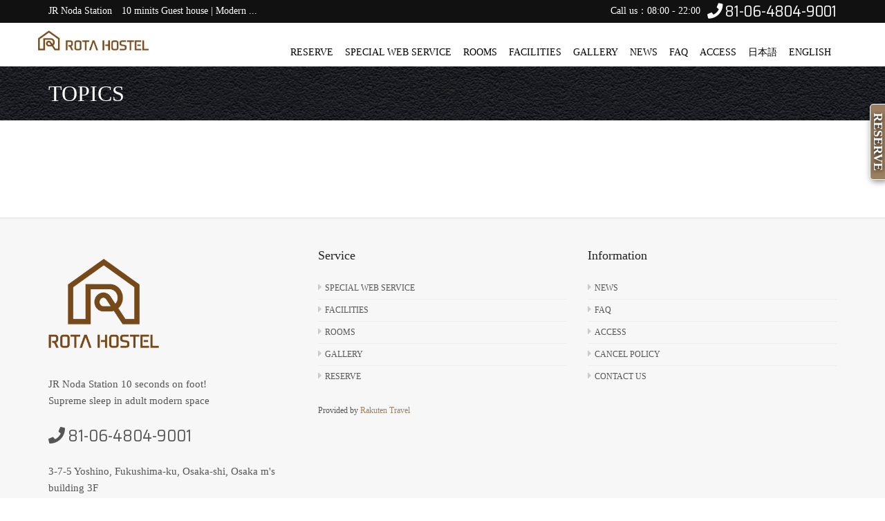

--- FILE ---
content_type: text/html; charset=utf-8
request_url: https://rotahostel.com/staticpages/index.php/topics_en
body_size: 6540
content:
<!DOCTYPE html>
<html lang="en">

<head>
<meta charset="utf-8" />
<title>TOPICS - ROTA HOSTEL（ロタホステル）</title>

<meta name="viewport" content="width=device-width, initial-scale=1, user-scalable=yes" />

<link rel="shortcut icon" href="https://rotahostel.com/favicon.ico">
<link rel="icon" type="image/png" href="https://rotahostel.com/favicon.png">
<link rel="apple-touch-icon" sizes="180x180" href="https://rotahostel.com/apple-touch-icon.png">
<link rel="icon" type="image/png" sizes="32x32" href="https://rotahostel.com/favicon-32x32.png">
<link rel="icon" type="image/png" sizes="16x16" href="https://rotahostel.com/favicon-16x16.png">

<!-- <meta http-equiv="Pragma" content="no-cache" /> -->
<link rel="start contents" href="https://rotahostel.com/index.php/topic/home_ja" />

<link rel="home" href="https://rotahostel.com/" title="ホーム" />
<link rel="stylesheet" href="https://rotahostel.com/vendor/uikit3/css/uikit.css" />
<link rel="stylesheet" href="https://rotahostel.com/layout/rotahostel/css_ltr/custom.css" />
<link rel="stylesheet" href="https://rotahostel.com/assist/css/style.css" />
<link rel="stylesheet" href="https://rotahostel.com/mediagallery/frames/default/style.css" />

<script type="text/javascript" src="https://rotahostel.com/vendor/jquery/jquery.min.js"></script>
<script type="text/javascript" src="https://rotahostel.com/vendor/uikit3/js/uikit.min.js"></script>
<script type="text/javascript" src="https://rotahostel.com/vendor/uikit3/js/uikit-icons.min.js"></script>
<script type="text/javascript">var geeklog={ doc:document,win:window,$:function(id){ return this.doc.getElementById(id); },site_url:"https://rotahostel.com",layout_url:"https://rotahostel.com/layout/rotahostel",xhtml:" /",lang:{iso639Code:"ja",tooltip_loading:"読み込み中...",tooltip_not_found:"ヘルプが見つかりません。",tooltip_select_date:"クリックして日付を選択してください",tabs_more:"More..",confirm_delete:"この項目を削除してもよいですか?",confirm_send:"この項目を送信しますか?"},device:{isMobile:false,isTablet:false},theme_options:{uikit_theme:"default",use_minified_css:0,block_left_search:1,welcome_msg:1,trademark_msg:0,execution_time:0,pagenavi_string:1,header_brand_type:1,off_canvas_mode:2,enable_etag:0} };</script>

<script type="text/javascript" src="https://rotahostel.com/javascript/uikit3_modifier.js"></script>

<link rel="canonical" href="https://rotahostel.com/staticpages/index.php/topics_en" />


<link rel="alternate" hreflang="ja" href="https://rotahostel.com/staticpages/index.php/topics_ja" />
<link rel="alternate" hreflang="en" href="https://rotahostel.com/staticpages/index.php/topics_en" />
<link rel="canonical" href="https://rotahostel.com/index.php/topic/home_en">

<meta property="og:type" content="article"  />
<meta property="og:title" content="ROTA HOSTEL（ロタホステル）"  />
<meta property="og:image" content="https://rotahostel.com/ogp.jpg"  />
<meta property="og:url" content="https://rotahostel.com/index.php/topic/home_en"  />
<meta property="og:site_name" content="ROTA HOSTEL（ロタホステル）"  />
<meta property="og:description" content="As a company specializing in heat exchangers, T.RAD manufactures products for a variety of applications."  />

<link rel="alternate" href="https://rotahostel.com/index.php/topic/home_ja" hreflang="ja" />
<link rel="alternate" href="https://rotahostel.com/index.php/topic/home_en" hreflang="en" />


<link rel="stylesheet" type="text/css" href="https://rotahostel.com/mediagallery/style.css" />

<meta name="description" content="ROTA HOSTEL（ロタホステル）はJR大阪環状線 野田駅から徒歩10秒！梅田・難波・USJといった大阪の主要なビジネス街、観光地から至便の立地で、出張・観光の拠点に最適です。低価格でありつつ、上質な空間と調度にこだわった大人モダンなゲストハウスです。" />
<meta name="keywords" content="ホテル,ゲストハウス,大阪,梅田,なんば,ロタホステル" />
	<!-- Web Fonts -->
	<link rel="stylesheet" href="https://fonts.googleapis.com/css?family=Open+Sans:400,300,600&amp;subset=cyrillic,latin">

	<!-- CSS Global Compulsory -->
	<link rel="stylesheet" href="https://rotahostel.com/layout/rotahostel/assets/plugins/bootstrap/css/bootstrap.min.css">
	<link rel="stylesheet" href="https://rotahostel.com/layout/rotahostel/assets/css/style.css">
	<link rel="stylesheet" href="https://rotahostel.com/layout/rotahostel/assets/css/plugins.css">

	<!-- CSS Header and Footer -->
	<link rel="stylesheet" href="https://rotahostel.com/layout/rotahostel/assets/css/headers/header-v1.css">
	<link rel="stylesheet" href="https://rotahostel.com/layout/rotahostel/assets/css/footers/footer-v2.css">

	<!-- CSS Implementing Plugins -->
	<link rel="stylesheet" href="https://rotahostel.com/layout/rotahostel/assets/plugins/animate.css">
	<link rel="stylesheet" href="https://rotahostel.com/layout/rotahostel/assets/plugins/line-icons/line-icons.css">
	<link rel="stylesheet" href="https://rotahostel.com/layout/rotahostel/assets/plugins/font-awesome/css/font-awesome.min.css">
	<link rel="stylesheet" href="https://rotahostel.com/layout/rotahostel/assets/plugins/login-signup-modal-window/css/style.css">
	<link rel="stylesheet" href="https://rotahostel.com/layout/rotahostel/assets/plugins/parallax-slider/css/parallax-slider.css">
	<link rel="stylesheet" href="https://rotahostel.com/layout/rotahostel/assets/plugins/fancybox/source/jquery.fancybox.css">

	<link rel="stylesheet" href="https://rotahostel.com/layout/rotahostel/assets/plugins/owl-carousel/owl-carousel/owl.carousel.css">
  <link rel="stylesheet" href="https://rotahostel.com/layout/rotahostel/assets/plugins/isotope/isotope.css">


  <!-- Theme CSS -->
  <link rel="stylesheet" href="https://rotahostel.com/layout/rotahostel/assets/css/theme-colors/brown.css" />


<link rel="stylesheet" href="https://use.fontawesome.com/releases/v5.5.0/css/all.css" integrity="sha384-B4dIYHKNBt8Bc12p+WXckhzcICo0wtJAoU8YZTY5qE0Id1GSseTk6S+L3BlXeVIU" crossorigin="anonymous">



	<!-- CSS Customization -->
<link rel="stylesheet" href="https://fonts.googleapis.com/earlyaccess/sawarabimincho.css" media="all" type="text/css">
<link rel="stylesheet" href="https://rotahostel.com/vendor/uikit3/css/uikit.min.css">
<link rel="stylesheet" href="https://rotahostel.com/layout/rotahostel/assets/less/uikit.theme.css">
<link rel="stylesheet" href="https://rotahostel.com/layout/rotahostel/assets/less/mytheme_basic.css">
<link rel="stylesheet" href="https://rotahostel.com/layout/rotahostel/css_ltr/style.css">
<link rel="stylesheet" href="https://rotahostel.com/layout/rotahostelassets/css/custom.css">
<link rel="stylesheet" href="https://rotahostel.com/layout/rotahostel/assets/css/custom-rotahostel.css">
<link rel="stylesheet" href="https://rotahostel.com/layout/rotahostel/css_ltr/custom.css">
<link rel="stylesheet" href="https://rotahostel.com/layout/rotahostel/css_ltr/custom-rotahostel.css">


<style>



/* サブページロゴ */
.gl-subpage h1.gl-sitename {
  background: url('[media_url:20190409170224355 src:orig]') no-repeat;
    background-size: 100% auto;
    width: 204px;
    height: 40px;
    white-space: nowrap;
    text-indent: 205%;

    overflow:hidden;
}
/* トップページロゴ */
.gl-frontpage h1.gl-sitename {
  background: url('[media_url:20190409225207366 src:orig]') no-repeat;
    background-size: 100% auto;
    width: 204px;
    height: 40px;
    white-space: nowrap;
    text-indent: 205%;
   
    overflow:hidden;

 }
.gl-frontpage div.uk-sticky.uk-sticky-fixed.uk-sticky-below h1.gl-sitename {
  background: url('[media_url:20190409170224355 src:orig]') no-repeat;
     background-size: 100% auto;
    width: 204px;
    height: 40px;
    white-space: nowrap;
    text-indent: 205%;
   
    overflow:hidden;

}
/* トップページで下にスクロールしたときのロゴ */
.gl-frontpage div.uk-sticky.uk-sticky-fixed.uk-sticky-below h1.gl-sitename {
    background: url('[media_url:20190409170224355 src:orig]') no-repeat;
    background-size: 100% auto;
    width: 204px;
    height: 40px;
    white-space: nowrap;
    text-indent: 205%;

    overflow:hidden;

}
/* ログインフォーム用ロゴ */
.gl-sitename-modal {
    background: url('[media_url:20190409170224355 src:orig]') no-repeat;
    background-size: 100% auto;
    width: 204px;
    height: 40px;
    white-space: nowrap;
    text-indent: 105%;
    overflow:hidden;
}
</style>

<meta name="twitter:image:height" content="400" />
<meta name="twitter:image:width" content="500" />
<meta name="twitter:url" content="https://rotahostel.com/staticpages/index.php/topics_en" />


<!-- Google tag (gtag.js) 20230514 -->
<script async src="https://www.googletagmanager.com/gtag/js?id=G-M0XRNGY483"></script>
<script>
  window.dataLayer = window.dataLayer || [];
  function gtag(){dataLayer.push(arguments);}
  gtag('js', new Date());

  gtag('config', 'G-M0XRNGY483');
  gtag('config', 'UA-111519871-1');
</script>


<!--[if lt IE 9]><script src="https://rotahostel.com/layout/rotahostel/javascript/respond.min.js"></script><![endif]-->
<!--[if lt IE 9]><script src="//html5shiv.googlecode.com/svn/trunk/html5.js"></script><![endif]-->
</head>

<body dir="ltr" class="center"
  id="guest">

<div id="fb-root"></div>
<script>(function(d, s, id) {
  var js, fjs = d.getElementsByTagName(s)[0];
  if (d.getElementById(id)) return;
  js = d.createElement(s); js.id = id;
  js.src = "//connect.facebook.net/ja_JP/sdk.js#xfbml=1&version=v2.8";
  fjs.parentNode.insertBefore(js, fjs);
}(document, 'script', 'facebook-jssdk'));</script>

	<div class="wrapper">


<!-- begin staticpage:_header_navigation_en -->

    <div class="header-v1 clearfix">
      <!-- Topbar -->
      <div class="topbar hidden-xs clearfix">
        <div class="container">
			<p class="pull-left">JR Noda Station　10 minits Guest house | Modern ...</p>
 			<span class="topbar_tel"><i class="fa fa-phone tel"></i> <span class="tel-link tel en">81-06-4804-9001</span></span>
 			<p class="topbar_time">Call us：08:00 - 22:00</p>
		</div>
      </div>
      <!-- End Topbar -->

      <!-- Navbar -->
      <div class="navbar navbar-default" role="navigation">
        <div class="container clearfix">
          <!-- Brand and toggle get grouped for better mobile display -->
          <div class="navbar-header">
            <button type="button" class="navbar-toggle" data-toggle="collapse" data-target=".navbar-responsive-collapse">
            <span class="sr-only">Toggle navigation</span>
            <span class="fa fa-bars"></span>
          </button>
            <a class="navbar-brand" href="/index.php/topic/home_en">
              <img class="hidden-xs hidden-sm" src="/mediagallery/mediaobjects/orig/7/7208c388c05e7dcb104db66732804177.png" alt="ROTA HOSTEL">
              <img class="visible-xs visible-sm" src="/mediagallery/mediaobjects/orig/7/7208c388c05e7dcb104db66732804177.png" alt="ROTA HOSTEL">
            </a>
          </div>

          <!-- Collect the nav links, forms, and other content for toggling -->
          <div class="collapse navbar-collapse navbar-responsive-collapse">
            <ul class="nav navbar-nav">
              <!--<li class="dropdown"><a class="dropdown-toggle" href="javascript:void(0);" data-toggle="dropdown">XXXXXXXXXXXX</a>
<ul class="dropdown-menu">
              <li><a href="/databox/data.php/room_en/code">XXX</a></li>
              <li><a href="/databox/data.php/facility_en/code">XXX</a></li>
</ul>
</li>-->
              <li><a href="https://go-rotahostel.reservation.jp/en/searchInput">Reserve</a></li>
              <li><a href="/databox/data.php/special_en/code">Special Web Service</a> </li>
               <li><a href="/databox/data.php/room_en/code">Rooms</a></li>
              <li><a href="/databox/data.php/facility_en/code">Facilities</a></li>
              <li><a href="/staticpages/index.php/gallery_en">Gallery</a> </li>
              <li><a href="/staticpages/index.php/topics_en">News</a> </li>
              <li><a href="/staticpages/index.php/qa_en">FAQ</a></li>
              <li><a href="/databox/data.php/access_en/code">Access</a></li>

                <li><a href="https://rotahostel.com/staticpages/index.php/topics_ja">日本語</a></li>
                <li><a href="https://rotahostel.com/staticpages/index.php/topics_en">English</a></li>
<!-- <li ><a href="/switchlang.php/ja" >日本語</a></li>
<li><a href="/switchlang.php/en" class="uk-text-primary">English</a></li> -->

            </ul>
          </div>
          <!--/end container-->
        </div>
        <!--/navbar-collapse-->
      </div>
    </div>
    <!--=== End Header ===-->


<!-- end staticpage:_header_navigation_en -->

			




        

          
          
          

<style type="text/css">#wrapper,body.center #centerblocks,#container {width:100%;}#centerblocks {float:none;padding:0!important;}</style><div class="jumbotron"><div class="container"><h1>TOPICS</h1></div></div>
<section>
<div class="container content-sm">

</div>
</section><p class="aligncenter">
             </p>





    <hr class="separator" />

<!-- begin staticpage:_footer_contents_en --> 

<div id="footer-v2" class="footer-v2"> 
  <div class="footer"> 
    <div class="container"> 
      <div class="row">  
        <!-- About --> 
        <div class="col-md-4 col-smxs-12 col-xs-12 md-margin-bottom-40"> <a href="/"><img id="logo-footer" class="footer-logo" src="/mediagallery/mediaobjects/orig/b/bee98c1dc5a947122012500722a7072d.png" alt=""></a> 
          <p class="margin-bottom-20"><span>JR Noda Station 10 seconds on foot!</span><span>Supreme sleep in adult modern space</span></p> 
          <p><i class="fa fa-phone tel"></i> <span class="tel-link tel en">81-06-4804-9001</span></p> 
   <p>3-7-5 Yoshino, Fukushima-ku, Osaka-shi, Osaka m's building 3F</p> 
      <div class="margin-bottom-10"><a href="https://www.facebook.com/profile.php?id=100067755777088" class="btn btn-default btn-block" target="_blank"> 
                          <i class="fa fa-facebook"></i> Facebook 
                        </a> 
</div> 
                        <div class="fb-like" data-href="#" data-layout="button_count" data-action="like" data-show-faces="true" data-share="true"></div> 
        </div> 
        <!-- End About --> 
         
        <div class="col-md-4 col-sm-6 col-xs-6 md-margin-bottom-40"> 
          <h2 class="heading-sm">Service</h2> 
          <ul class="list-unstyled link-list"> 
            <li><a href="/databox/data.php/special_en/code">SPECIAL WEB SERVICE</a></li> 
            <li><a href="/databox/data.php/facility_en/code">FACILITIES</a></li> 
            <li><a href="/databox/data.php/room_en/code">ROOMS</a></li> 
            <li><a href="/staticpages/index.php/gallery_en">GALLERY</a></li> 
              <li class="hidden-xs"><a href="https://go-rotahostel.reservation.jp/ja/searchInput" target="_blank">RESERVE</a></li> 
              <li class="visible-xs"><a href="https://go-rotahostel.reservation.jp/ja/searchInput">RESERVE</a></li>        </ul> 
<p><small><p>Provided by <a href="http://travel.rakuten.co.jp" target="_blank">Rakuten Travel</a></p> </small></p> 
        </div> 
        <div class="col-md-4 col-sm-6 col-xs-6 md-margin-bottom-40"> 
          <h2 class="heading-sm">Information</h2> 
          <ul class="list-unstyled link-list"> 
            <li><a href="/staticpages/index.php/topics_en">NEWS</a></li> 
            <li><a href="/staticpages/index.php/qa_en">FAQ</a></li> 
            <li><a href="/databox/data.php/access_en/code">ACCESS</a></li> 
            <li><a href="/databox/data.php/cancel_policy_en/code">CANCEL POLICY</a></li> 
            <li><a href="https://rotahostel.com/staticpages/index.php/contact_en">CONTACT US</a></li> 
          </ul> 

        </div> 
      </div> 
    </div> 
  </div> 
  <!--/footer--> 
   
  <div class="copyright"> 
    <div class="container"> 
      <p class="text-center">&copy;ROTA HOSTEL</p>
    </div> 
  </div> 
  <!--/copyright-->  
</div> 

<div class="side_button animated fadeInRight"> 
 <a class="btn-u wow slideInRight" href="https://go-rotahostel.reservation.jp/en/searchInput" target="_blank" style="writing-mode: tb-rl; width:24px;">RESERVE</a> 
</div> 

<div class="bottombar animated fadeInUp" > 
 <a class="btn-u" href="https://go-rotahostel.reservation.jp/en/searchInput"><i class="fa fa-calendar"></i> RESERVE</a> 
 <a href="tel:06-4804-9001" class="btn-u"><i class="fa fa-phone"></i> TELEPHONE</a> 
 <a href="/databox/data.php/access_en/code" class="btn-u"><i class="fa fa-map-marker"></i> ACCESS</a> 
</div> 

<!-- end staticpage:_footer_contents_en -->
  </div>
  <!-- } #container -->

  
<script type="text/javascript" src="https://rotahostel.com/javascript/common.js"></script>
<script type="text/javascript" src="https://rotahostel.com/layout/rotahostel/javascript/script.js"></script>


	<script src="https://rotahostel.com/layout/rotahostel/assets/plugins/jquery/jquery-migrate.min.js"></script>


	<!-- JS Global Compulsory -->
	<script src="https://rotahostel.com/layout/rotahostel/assets/plugins/bootstrap/js/bootstrap.min.js"></script>

	<!-- JS Implementing Plugins -->
	<script src="https://rotahostel.com/layout/rotahostel/assets/plugins/back-to-top.js"></script>
	<script src="https://rotahostel.com/layout/rotahostel/assets/plugins/modernizr.js"></script>
	<script src="https://rotahostel.com/layout/rotahostel/assets/plugins/login-signup-modal-window/js/main.js"></script> <!-- Gem jQuery -->
	<script src="https://rotahostel.com/layout/rotahostel/assets/plugins/jquery.parallax.js"></script>
	<script src="https://rotahostel.com/layout/rotahostel/assets/plugins/fancybox/source/jquery.fancybox.pack.js"></script>
	<script src="https://rotahostel.com/layout/rotahostel/assets/plugins/owl-carousel/owl-carousel/owl.carousel.js"></script>
	<script src="https://rotahostel.com/layout/rotahostel/assets/plugins/wow-animations/js/wow.min.js"></script>

	<script src="https://rotahostel.com/layout/rotahostel/assets/plugins/isotope/isotope.pkgd.min.js"></script>
	<script src="https://rotahostel.com/layout/rotahostel/assets/plugins/isotope/custom-isotope.js"></script>


	<!-- JS Page Level -->
	<script src="https://rotahostel.com/layout/rotahostel/assets/js/app.js"></script>
	<script src="https://rotahostel.com/layout/rotahostel/assets/js/plugins/fancy-box.js"></script>
	<script src="https://rotahostel.com/layout/rotahostel/assets/js/plugins/custom-fancy-box.js"></script>
	<script src="https://rotahostel.com/layout/rotahostel/assets/js/plugins/owl-carousel.js"></script>
	<script type="text/javascript">
		jQuery(document).ready(function() {
			App.init();
			App.initParallaxBg();
			FancyBox.initFancybox();
			OwlCarousel.initOwlCarousel();
			new WOW().init();
// carousel first item activation	
	$('.carousel > .carousel-inner > .item:first-child').addClass("active");
	$('.carousel > .carousel-indicators> li:first-child').addClass("active");

        var map = $('.gmaps iframe');
        map.css('pointer-events', 'none');
        $('.gmaps').click(function() {
            map.css('pointer-events', 'auto');
        });
        map.mouseout(function() {
            map.css('pointer-events', 'none');
        })	

//smooth scroll
		var $offset = 0;
		if ($('.one-page-nav-scrolling').hasClass('one-page-nav__fixed')) {
			$offset = $(".one-page-nav-scrolling").height()+8;
		}
		// jQuery for page scrolling feature - requires jQuery Easing plugin
		$('.page-scroll a').bind('click', function(event) {
			var $position = $($(this).attr('href')).offset().top;
			$('html, body').stop().animate({
				scrollTop: $position - $offset
			}, 600);
			event.preventDefault();
		});

		var $scrollspy = $('body').scrollspy({target: '.one-page-nav-scrolling', offset: $offset+2});	

});

</script>	



<script>window.twttr = (function(d, s, id) {
  var js, fjs = d.getElementsByTagName(s)[0],
    t = window.twttr || {};
  if (d.getElementById(id)) return t;
  js = d.createElement(s);
  js.id = id;
  js.src = "https://platform.twitter.com/widgets.js";
  fjs.parentNode.insertBefore(js, fjs);
 
  t._e = [];
  t.ready = function(f) {
    t._e.push(f);
  };
 
  return t;
}(document, "script", "twitter-wjs"));</script>

  <!-- Depending on the situation, HTML body element's class attribute to specify a value by JavaScript
       The argument from the left, the right block container, the middle block left the right block id attribute value -->
  <script>
  <!--
    FixHTML('leftblocks', 'centerblocks', 'rightblocks');
  -->
  </script>


</body>

</html>

--- FILE ---
content_type: text/css
request_url: https://rotahostel.com/layout/rotahostel/css_ltr/custom.css
body_size: 2411
content:
@charset "utf-8";

.gl-margin-top-15px {
	margin-top: 15px!important;
}
.portfolio-item .item-inner {
  margin: 0 15px 15px 0;
}

.panel-default {
    border-color: #ddd;
}
.panel-title {
    margin-top: 0;
    margin-bottom: 0;
    font-size: 16px;
    color: inherit;
}
.panel {
    margin-bottom: 0!important;

/* =============== ロゴ ================ */

/* サブページロゴ */
.gl-subpage h1.gl-sitename {
  width: 150px;
  background: url('/mediagallery/mediaobjects/tn/b/b_logo_shonan_crystal_hotel_custom.png') no-repeat;
  overflow: hidden;
  text-indent: 220%;
  white-space: nowrap;
	cursor: pointer;
}

/* トップページロゴ */
.gl-frontpage h1.gl-sitename {
  width: 150px;
  background: url('/mediagallery/mediaobjects/tn/0/0_b_wlogo_shonan_crystal_hotel_custom.png') no-repeat;
  overflow: hidden;
  text-indent: 220%;
  white-space: nowrap;
}
.gl-frontpage div.uk-sticky.uk-sticky-fixed.uk-sticky-below h1.gl-sitename {
  background: url('/mediagallery/mediaobjects/tn/b/b_logo_shonan_crystal_hotel_custom.png') no-repeat;
}

/* モバイル/Offcanvas用ロゴ */
h1.gl-sitename-mobile {
		padding:0;
		margin-top:4px;
    width: 134px;
    height: 60px;
    background: url('/mediagallery/mediaobjects/tn/b/b_logo_shonan_crystal_hotel_custom.png') no-repeat;
    overflow: hidden;
    text-indent: 220%;
    white-space: nowrap;
		cursor: pointer;
}

/* ログインフォーム用ロゴ */
.gl-sitename-modal {
		padding:0;
		margin-top:4px;
    width: 400px;
    height: 60px;
    background: url('/mediagallery/mediaobjects/orig/7/7_logo-login-title.png') no-repeat;
    overflow: hidden;
    text-indent: 220%;
    white-space: nowrap;
}

/* トップページで下にスクロールしたときのロゴ */
.gl-frontpage div.uk-sticky.uk-sticky-fixed.uk-sticky-below h1.gl-sitename {
    background: url('/mediagallery/mediaobjects/tn/b/b_logo_shonan_crystal_hotel_custom.png') no-repeat;
}


/* ===============　サイト共通　=============== */

/* ゴシック
body,h1,h2,h3,h4,h5,p,ul,li,p,div,table {
font-family: -apple-system, BlinkMacSystemFont, "Segoe UI", Roboto, "Helvetica Neue", Arial, "Noto Sans", sans-serif, "Apple Color Emoji", "Segoe UI Emoji", "Segoe UI Symbol", "Noto Color Emoji",helvetica, arial, 'hiragino kaku gothic pro', meiryo, 'ms pgothic', sans-serif;
} */

/* 明朝
body,h1,h2,h3,h4,h5,p,ul,li,p,div,table {
	font-family: "游明朝体", "YuMincho", "游明朝", "Yu Mincho", "ヒラギノ明朝 ProN W3", "Hiragino Mincho ProN W3", HiraMinProN-W3, "ヒラギノ明朝 ProN", "Hiragino Mincho ProN", "ヒラギノ明朝 Pro", "Hiragino Mincho Pro",  "HGS明朝E", "ＭＳ Ｐ明朝", "MS PMincho", Georgia, serif,-apple-system, BlinkMacSystemFont, "Segoe UI", Roboto, "Helvetica Neue", Arial, "Noto Sans", sans-serif, "Apple Color Emoji", "Segoe UI Emoji", "Segoe UI Symbol", "Noto Color Emoji";
} */

/* Headings
 ========================================================================== */
h1,
.uk-h1,
h2,
.uk-h2,
h3,
.uk-h3,
h4,
.uk-h4,
h5,
.uk-h5,
h6,
.uk-h6 {
  margin: 0 0 20px 0;
}
/* Add margin if adjacent element */
* + h1,
* + .uk-h1,
* + h2,
* + .uk-h2,
* + h3,
* + .uk-h3,
* + h4,
* + .uk-h4,
* + h5,
* + .uk-h5,
* + h6,
* + .uk-h6 {
  margin-top: 30px;
}
/*
 * Sizes
 */
h1,
.uk-h1 {
  font-size: 1.6rem;
  line-height: 1.2;
}
h2,
.uk-h2 {
  font-size: 1.3rem;
  line-height: 1.3;
}
h3,
.uk-h3 {
  font-size: 1.2rem;
  line-height: 1.4;
}
h4,
.uk-h4 {
  font-size: 1.1rem;
  line-height: 1.4;
}
h5,
.uk-h5 {
  font-size: 16px;
  line-height: 1.4;
}
h6,
.uk-h6 {
  font-size: 0.875rem;
  line-height: 1.4;
}
/* Tablet landscape and bigger */
@media (min-width: 960px) {
  h1,
  .uk-h1 {
    font-size: 1.4rem;
  }
  h2,
  .uk-h2 {
    font-size: 1.3rem;
  }
}



div.uk-sticky.uk-sticky-fixed.uk-sticky-below {
  background-color: rgba(200,200,200,0.5);
}

.uk-overlay.gl-overlay {
	  padding: 0;
}

.gl-frontpage .uk-navbar-nav>li.uk-active>a {
		color: #eee;
}
.gl-frontpage .uk-navbar-nav>li.uk-active>a.uk-open,
.gl-frontpage .uk-navbar-nav>li.uk-active>a.uk-focus {
		color: #fff;
}

.uk-navbar-nav>li>a {
    color: #ccc;
}

.gl-frontpage div.uk-sticky.uk-sticky-fixed .uk-navbar-nav>li>a {
	color: #ddd;
}
.gl-frontpage div.uk-sticky.uk-sticky-fixed .uk-navbar-nav>li.uk-active>a {
	color: #fff;
}

div.uk-sticky.uk-sticky-fixed.uk-sticky-below .uk-navbar-nav>li>a ,
.gl-frontpage div.uk-sticky.uk-sticky-fixed.uk-sticky-below .uk-navbar-nav>li>a {
	color: #444;
}

/*
.gl-frontpage div.uk-sticky.uk-sticky-fixed .uk-navbar-nav>li>a:hover {
	color: #ff0;
}
*/

.uk-navbar-dropdown-nav>li.uk-active>a {
	color: #333;
}

.uk-navbar-container.gl-navbar-container:not(.uk-navbar-transparent) {
    background: none; 
}

[class*='uk-navbar-dropdown-bottom'] {
   margin-top: -10px;
}

.uk-offcanvas-bar {
  width: 100%;
}

.gl-site_slogan ,
.gl-site_slogan2 ,
.gl-site_slogan3 {
	font-size:60px; 
	color:white;
	font-family: "游明朝体", "YuMincho", "游明朝", "Yu Mincho", "ヒラギノ明朝 ProN W3", "Hiragino Mincho ProN W3", HiraMinProN-W3, "ヒラギノ明朝 ProN", "Hiragino Mincho ProN", "ヒラギノ明朝 Pro", "Hiragino Mincho Pro",  "HGS明朝E", "ＭＳ Ｐ明朝", "MS PMincho", Georgia, serif;
}
.gl-site_slogan2 {
	font-size:26px; 
}
.gl-site_slogan3 {
	font-size:22px; 
}
.gl-site_slogan_en {
}

@media (max-width:959px) {
	.gl-site_slogan {
		font-size: 34px;
	}
	.gl-site_slogan2 {
		font-size:18px; 
	}
	.gl-site_slogan3 {
		font-size:14px; 
	}
}
@media (max-width:767px) {
	.gl-site_slogan {
		font-size: 24px;
		margin: 5px;
	}
	.gl-site_slogan2 {
		font-size:14px; 
		margin: 5px 0 0 0;
	}
	.gl-site_slogan3 {
		font-size:13px; 
		margin: 5px;
	}
}
.gl-loginform {
	width: 460px;
	max-width:90%;
}



/* ===============　本サイト優先スタイル　=============== */


.bx-wrapper {
  -moz-box-shadow: none;
  -webkit-box-shadow: none;
  box-shadow: none;
  border: none;
  background: none;
  margin: 0;
  border: none !important;
}

div.uk-sticky.uk-sticky-fixed.uk-sticky-below {
  background-color: rgba(255,255,255,0.9);
}

.gl-subpageheader {
	min-height: 60px;
}

.gl-subpage .uk-navbar-right {
  display: block; 
}

.gl-text-shadow {
  font-size: 16px;
  color: white;
  text-shadow: 4px 4px 8px black;
}


.uk-offcanvas-bar a.uk-offcanvas-close {
	color:#444;
}

/* iPhone 5 landscape and bigger */
@media (min-width: 375px) {
  .uk-hidden\@xs {
    display: none !important;
  }
}
/* iPhone 5 portrait and smaller */
@media (max-width: 374px) {
  .uk-visible\@xs {
    display: none !important;
  }
}

.uk-offcanvas-bar {
  background: rgba(255, 255, 255, 1);
  width: 100%;
  color: rgba(0, 0, 0, 0.5);
}
.uk-offcanvas-bar a {
  color: rgba(0, 0, 0, 0.5);
}
.uk-offcanvas-bar a:hover {
  color: rgba(0, 0, 0, 0.8);
}

.uk-offcanvas-bar .uk-nav-default > li > a {
  color: rgba(0, 0, 0, 0.5);
}



/* Tablet landscape and bigger */
@media (min-width: 960px) {
  .uk-offcanvas-bar {
  width: 100%;
  }
}



.uk-button-default.gl-button {
  background-color: transparent;
  color: #333;
  border: 1px solid #222222;
}
/* Hover + Focus */
.uk-button-default.gl-button:hover,
.uk-button-default.gl-button:focus {
  background-color: #222222;
  color: #fff;
  border-color: #222222;
}
/* OnClick + Active */
.uk-button-default.gl-button:active,
.uk-button-default.gl-button.uk-active {
  background-color: #222222;
  color: #fff;
  border-color: #222222;
}

.uk-navbar-nav > li.li-navlist.uk-active > a {
  background-color: #f8f8f8;
}
.uk-navbar-nav > li.li-navlist > a:hover {
  background-color: #f8f8f8;
}

@media (max-width: 639px) {

    .gl-frontpage .bx-wrapper {
    	min-height: 370px;
	min-width:555px;
        margin-left:-65px;
    }

}

@media (max-width: 375px) {

    .gl-frontpage .bx-wrapper {
    	min-height: 370px;
	min-width:555px;
        margin-left:-115px;
    }

}


/* Login Form */

.gl-loginform {
	width: 460px;
	max-width:90%;
}
.gl-loginlogo {
	width: auto;
	height:100px;
}





--- FILE ---
content_type: text/css
request_url: https://rotahostel.com/mediagallery/frames/default/style.css
body_size: 384
content:
table.gl-table-condensed th,
table.gl-table-condensed td {
   font-size: 12px;
   padding:3px 12px;
   background:#eee;
   color: #111;
}
table.gl-table-condensed th {
   font-weight: bold;
   background:#ccc;
   text-transform: none;
   color: #111;
}

.mgFrame_default {
  border: 1px solid #DDD;
  background-color: #FFF;
  padding: 4px;
  display: inline-block;
}

.mgFrame_default img {
  vertical-align: bottom;
}

.mgFrame_default:hover {
  border-color: #004E98;
}


--- FILE ---
content_type: text/css
request_url: https://rotahostel.com/layout/rotahostel/assets/css/theme-colors/brown.css
body_size: 7105
content:
/*
* Version: 1.8
* Brown Color: #9c8061;
* Brown Hover Color: #81674b;
* Additional color: #f5e1cb;
* rgba(156, 128, 97, 1);
*/

a {
  color: #9c8061;
}
a:focus,
a:hover,
a:active {
	color: #9c8061;
}
.color-green {
	color: #9c8061;
}
a.read-more:hover {
	color:#9c8061;
}
.linked:hover {
	color:#9c8061;
}

/* Headers Default
------------------------------------*/
.header .navbar-nav > .active > a {
  color: #9c8061;
}
.header .navbar-nav > .active > a {
  border-color: #9c8061;
}
.header .dropdown-menu {
	border-top: solid 2px #9c8061;
}
.header .navbar-nav > li:hover > a {
  color: #81674b;
}
.header .nav > li > .search:hover {
  border-bottom-color: #81674b;
  color: #81674b;
}
.header .navbar-nav > li > a:hover,
.header .navbar-nav > .active > a {
  border-bottom-color: #9c8061;
}
.header .navbar-toggle {
  border-color: #81674b;
}
.header .navbar-toggle,
.header .navbar-toggle:hover,
.header .navbar-toggle:focus {
  background:  #9c8061;
}
.header .navbar-toggle:hover {
  background:  #81674b !important;
}
.header .navbar-nav > .open > a,
.header .navbar-nav > .open > a:hover,
.header .navbar-nav > .open > a:focus {
  color: #9c8061;
}

/* Design for max-width: 991px */
@media (max-width: 991px) {
	.header .navbar-nav > .active > a,
	.header .navbar-nav > .active > a:hover,
	.header .navbar-nav > .active > a:focus {
	  background:  #9c8061;
	  color: #fff !important;
	}
	.header .navbar-nav > .active > a {
	  border-color: #eee;
	}
	.header .nav > li > .search:hover {
	  background:  #9c8061;
	}
}

/* Headers v1
------------------------------------*/
/*Fix hover color for the little icons v1.9*/
.header-v1 .topbar-v1 .top-v1-data li a:hover i {
	color: #9c8061;
}

.header-v1 .navbar-default .navbar-nav > .active > a,
.header-v1 .navbar-default .navbar-nav > li > a:hover,
.header-v1 .navbar-default .navbar-nav > li > a:focus {
  color: #9c8061;
}
.header-v1 .dropdown-menu {
  border-color: #9c8061
}
.header-v1 .navbar-default .navbar-nav > li:hover > a {
  color: #9c8061;
}
.header-v1 .navbar .nav > li > .search:hover {
  color: #9c8061;
}
.header-v1 .navbar .nav > li > .search:hover {
  color: #9c8061;
}
.header-v1 .navbar-default .navbar-toggle {
  border-color: #81674b;
}
.header-v1 .navbar-toggle,
.header-v1 .navbar-default .navbar-toggle:hover,
.header-v1 .navbar-default .navbar-toggle:focus {
  background:  #9c8061;
}
.header-v1 .navbar-toggle:hover {
  background:  #81674b !important;
}

/* Design for max-width: 991px */
@media (max-width: 991px) {
	.header-v1 .navbar-default .navbar-nav > li:hover > a {
  	border-color:  #eee;
	}
	.header-v1 .navbar-default .navbar-nav > .active > a,
	.header-v1 .navbar-default .navbar-nav > .active > a:hover,
	.header-v1 .navbar-default .navbar-nav > .active > a:focus {
	  background-color: #9c8061;
	}
	.header-v1 .navbar-default .navbar-nav > .active > a {
	  border-color: #eee;
	}
	.header-v1 .navbar .nav > li > .search:hover {
	  background-color: #9c8061;
	}
}

/* Headers v2
------------------------------------*/
.header-v2 .dropdown-menu {
  border-color: #9c8061;
}
.header-v2 .navbar-default .navbar-toggle {
  border-color: #81674b;
}
.header-v2 .navbar-toggle,
.header-v2 .navbar-default .navbar-toggle:hover,
.header-v2 .navbar-default .navbar-toggle:focus {
  background:  #9c8061;
}
.header-v2 .navbar-toggle:hover {
  background:  #81674b !important;
}

/* Design for max-width: 991px */
@media (max-width: 991px) {
	.header-v2 .navbar-default .navbar-nav > .active > a,
	.header-v2 .navbar-default .navbar-nav > .active > a:hover,
	.header-v2 .navbar-default .navbar-nav > .active > a:focus {
	  background:  #9c8061;
	  color: #fff !important;
	}
	.header-v2 .navbar-default .navbar-nav > li > a:hover {
   	color: #9c8061;
	}
}

/* Headers v3
------------------------------------*/
.header-v3 .navbar-default .navbar-nav > .active > a {
  color: #9c8061;
}
.header-v3 .navbar-default .navbar-nav > li:hover > a {
  color: #81674b;
}
.header-v3 .dropdown-menu {
  border-color: #9c8061;
}
.header-v3 .navbar-default .navbar-toggle {
  border-color: #81674b;
}
.header-v3 .navbar-toggle,
.header-v3 .navbar-default .navbar-toggle:hover,
.header-v3 .navbar-default .navbar-toggle:focus {
  background:  #9c8061;
}
.header-v3 .navbar-toggle:hover {
  background:  #81674b !important;
}
.header-v3 .navbar .nav > li > .search:hover {
  background: inherit;
  color: #9c8061;
}

/* Design for max-width: 991px */
@media (max-width: 991px) {

	.header-v3 .navbar-default .navbar-nav > .active > a,
	.header-v3 .navbar-default .navbar-nav > .active > a:hover,
	.header-v3 .navbar-default .navbar-nav > .active > a:focus {
	  background:  #9c8061;
	  color: #fff !important;
	}
	.header-v3 .navbar-default .navbar-nav > .active > a {
	  border-color: #eee;
	}
	.header-v3 .navbar .nav > li > .search:hover {
	  background:  #9c8061;
	}
}

/* Headers v4
------------------------------------*/
/*Fix hover color for the little icons v1.9*/
.topbar-v1 .top-v1-data li a:hover i {
	color: #9c8061;
}
.header-v4 .navbar-default .navbar-nav > li > a:hover,
.header-v4 .navbar-default .navbar-nav > .active > a {
  border-color: #9c8061;
}
.header-v4 .navbar-default .navbar-nav > .active > a {
  color: #9c8061;
}
.header-v4 .navbar-default .navbar-nav > li:hover > a {
  border-color:  #9c8061;
  color: #81674b;
}
.header-v4 .navbar .nav > li > .search:hover {
  color: #9c8061;
}
.header-v4 .navbar-default .navbar-nav > .open > a,
.header-v4 .navbar-default .navbar-nav > .open > a:hover,
.header-v4 .navbar-default .navbar-nav > .open > a:focus {
  color: #9c8061;
}

/* Design for max-width: 991px */
@media (max-width: 991px) {
	.header-v4 .navbar-default .navbar-nav > li:hover > a {
  border-color:  #eee;
	}
	.header-v4 .navbar-default .navbar-nav > .active > a,
	.header-v4 .navbar-default .navbar-nav > .active > a:hover,
	.header-v4 .navbar-default .navbar-nav > .active > a:focus {
	  color: #9c8061 !important;
	}
	.header-v4 .navbar-default .navbar-nav > .active > a {
	  border-color: #eee;
	}
	.header-v4 .navbar .nav > li > .search:hover {
	  background:  #9c8061;
	}
}

/* Headers v5
------------------------------------*/
/*bug fixed v1.9*/
@media (min-width: 992px) {
	.header-v5 .navbar-default .navbar-nav > li > a:hover,
	.header-v5 .navbar-default .navbar-nav > .active > a {
	  border-top: 2px solid #9c8061;
	}
}
.header-v5 .navbar-default .navbar-nav > .active > a {
  color: #9c8061;
}
.header-v5 .navbar-default .navbar-nav > li:hover > a {
  color: #9c8061;
}
.header-v5 .navbar-default .navbar-nav > .open > a,
.header-v5 .navbar-default .navbar-nav > .open > a:hover,
.header-v5 .navbar-default .navbar-nav > .open > a:focus {
  color: #9c8061;
}
.header-v5 .dropdown-menu li > a:hover {
  background:  #9c8061;
}
.header-v5 .dropdown-menu .active > a,
.header-v5 .dropdown-menu li > a:hover {
  background:  #9c8061;
}
.header-v5 .dropdown-menu {
  border-color: #9c8061;
}
.header-v5 .dropdown-menu li.dropdown-submenu:hover > a {
  background:  #9c8061;
}
.header-v5 .dropdown-menu .style-list li > a:hover {
  background: none;
}
.header-v5 .style-list li a:hover {
  color: #9c8061;
}

/*bug fixed v1.9*/
.header-v5 .subtotal .subtotal-cost {
    color: #9c8061;
}

/*bug fixed v1.9*/
@media (max-width: 991px) {
    /*Responsive code for max-width: 991px*/
	.header-v5 .navbar-default .navbar-nav > .active > a,
    .header-v5 .navbar-default .navbar-nav > .active > a:hover,
    .header-v5 .navbar-default .navbar-nav > .active > a:focus {
        background: #9c8061 !important;
    }
}

/* Shopping cart
------------------------------------*/
/*Keeping the cart gray v1.9*/
/*.header-v5 .shop-badge.badge-icons i {
  color: #9c8061;
}*/
.header-v5 .shop-badge span.badge-sea {
  background:  #9c8061;
}
.header-v5 .badge-open {
  border-top: 2px solid #9c8061;
  box-shadow: 0 5px 5px 0 rgba(156, 128, 97, 0.075);
}

/* Header v6
------------------------------------*/
/* Search */
.header-v6 .shopping-cart .shopping-cart-open {
	border-top-color: #9c8061 !important;
}
.header-v6 li.menu-icons span.badge {
	background: #9c8061;
}
/* Dropdown Menu */
.header-v6 .dropdown-menu {
	border-top-color: #9c8061;
}

/* Media Queries */
@media (max-width: 991px) {
	/* Navbar Nav */
	.header-v6 .navbar-nav > .active > a,
	.header-v6 .navbar-nav > .active > a:hover,
	.header-v6 .navbar-nav > .active > a:focus {
		color: #9c8061 !important;
	}
	.header-v6 .nav .open > a,
	.header-v6 .nav .open > a:hover,
	.header-v6 .nav .open > a:focus {
	  border-color: #eee;
	}
	.header-v6 .navbar-nav > li > a:hover,
	.header-v6 .navbar-nav .open .dropdown-menu > li > a:hover,
	.header-v6 .navbar-nav .open .dropdown-menu > li > a:focus,
	.header-v6 .navbar-nav .open .dropdown-menu > .active > a,
	.header-v6 .navbar-nav .open .dropdown-menu > .active > a:hover,
	.header-v6 .navbar-nav .open .dropdown-menu > .active > a:focus {
		color: #9c8061 !important;
	}
	.header-v6 .mega-menu .equal-height-list li a:hover {
		color: #9c8061 !important;
	}

	/* Classic Dark */
	.header-v6 .mega-menu .equal-height-list li a:hover {
		color: #9c8061;
	}

	/* Dark Responsive Navbar */
	.header-v6.header-dark-res-nav .navbar-nav > li a:hover,
	.header-v6.header-dark-res-nav .navbar-nav .open .dropdown-menu > li > a:hover {
		color: #9c8061;
	}
	.header-v6.header-dark-res-nav .nav .open > a,
	.header-v6.header-dark-res-nav .nav .open > a:hover,
	.header-v6.header-dark-res-nav .nav .open > a:focus {
	  border-color: #555;
	}
}

@media (min-width: 992px) {
	/* Default Style */
	.header-fixed .header-v6.header-fixed-shrink .navbar-nav .active > a,
	.header-fixed .header-v6.header-fixed-shrink .navbar-nav li > a:hover {
		color: #9c8061 !important;
	}
	.header-v6 .dropdown-menu .active > a,
	.header-v6 .dropdown-menu li > a:hover,
	.header-fixed .header-v6.header-fixed-shrink .dropdown-menu .active > a,
	.header-fixed .header-v6.header-fixed-shrink .dropdown-menu li > a:hover {
		color: #9c8061 !important;
	}
	.header-fixed .header-v6.header-fixed-shrink .navbar-nav .active > a,
	.header-fixed .header-v6.header-fixed-shrink .navbar-nav li > a:hover {
		color: #9c8061;
	}

	/* Classic White */
	.header-fixed .header-v6.header-classic-white .navbar-nav .active > a,
	.header-fixed .header-v6.header-classic-white .navbar-nav li > a:hover {
		color: #9c8061;
	}

	/* Classic Dark */
	.header-v6.header-classic-dark .navbar-nav .active > a,
	.header-v6.header-classic-dark .navbar-nav li > a:hover,
	.header-fixed .header-v6.header-classic-dark.header-fixed-shrink .navbar-nav .active > a,
	.header-fixed .header-v6.header-classic-dark.header-fixed-shrink .navbar-nav li > a:hover {
		color: #9c8061;
	}
	.header-v6.header-classic-dark .dropdown-menu .active > a,
	.header-v6.header-classic-dark .dropdown-menu li > a:hover {
		color: #9c8061 !important;
	}

	/* Dark Dropdown */
	.header-v6.header-dark-dropdown .dropdown-menu .active > a,
	.header-v6.header-dark-dropdown .dropdown-menu li > a:hover {
		color: #9c8061;
	}

	/* Dark Scroll */
	.header-fixed .header-v6.header-dark-scroll.header-fixed-shrink .navbar-nav .active > a,
	.header-fixed .header-v6.header-dark-scroll.header-fixed-shrink .navbar-nav li > a:hover {
		color: #9c8061;
	}
}

/* Header v7
------------------------------------*/
.header-v7 .navbar-default .navbar-nav > li > a:hover,
.header-v7 .navbar-default .navbar-nav > li.active > a {
	color: #9c8061 !important;
}
.header-v7 .dropdown-menu .active > a,
.header-v7 .dropdown-menu li > a:focus,
.header-v7 .dropdown-menu li > a:hover {
	color: #9c8061 !important;
}
.header-v7 .navbar-default .navbar-nav > li > a:hover,
.header-v7 .navbar-default .navbar-nav > li > a:focus,
.header-v7 .navbar-default .navbar-nav > .active > a,
.header-v7 .navbar-default .navbar-nav > .active > a:hover,
.header-v7 .navbar-default .navbar-nav > .active > a:focus {
	color: #9c8061;
}
.header-socials li a:hover {
  color: #9c8061;
}

/* Sliders
------------------------------------*/
/* Main Parallax Sldier */
.da-slide h2 i {
	background-color: rgba(156, 128, 97, 0.8);
}

/* Sequence Parallax Sldier */
.sequence-inner {
  background: -webkit-gradient(linear, 0 0, 0 bottom, from(#fff), to(#f5e1cb));
  background: -webkit-linear-gradient(#fff, #f5e1cb);
  background: -moz-linear-gradient(#fff, #f5e1cb);
  background: -ms-linear-gradient(#fff, #f5e1cb);
  background: -o-linear-gradient(#fff, #f5e1cb);
  background: linear-gradient(#fff, #f5e1cb)
}
#sequence-theme h2 {
	background: rgba(156, 128, 97, 0.8);
}
#sequence-theme .info p {
	background: rgba(156, 128, 97, 0.8);
}

/* Buttons
------------------------------------*/
.btn-u {
	background: #9c8061;
}
.btn-u:hover,
.btn-u:focus,
.btn-u:active,
.btn-u.active,
.open .dropdown-toggle.btn-u {
	background: #81674b;
	color: #fff;
}

/* Buttons Color */
.btn-u-split.dropdown-toggle {
   border-left: solid 1px #81674b;
}

/* Bordered Buttons */
.btn-u.btn-brd {
  border-color: #9c8061;
}
.btn-u.btn-brd:hover {
  color: #81674b;
  border-color: #81674b;
}
.btn-u.btn-brd.btn-brd-hover:hover {
  background: #81674b;
}

/* Service
------------------------------------*/
.service .service-icon {
	color:#9c8061;
}

/* Service Blocks */
.service-alternative .service:hover {
	background:#9c8061;
}

.service-box-v1 li:hover {
  color: #9c8061;
}

.service-box-v1 p::after {
  background: #9c8061;
}

/* Thumbnail (Recent Work)
------------------------------------*/
.thumbnail-style h3 a:hover {
	color:#9c8061;
}
.thumbnail-style a.btn-more {
	background:#9c8061;
}
.thumbnail-style a.btn-more:hover {
	box-shadow:0 0 0 2px #81674b;
}

/* Typography
------------------------------------*/
/* Heading */
.headline h2,
.headline h3,
.headline h4 {
	border-bottom:2px solid #9c8061;
}

/* Blockquote */
blockquote:hover {
	border-left-color:#9c8061;
}
.hero {
	border-left-color: #9c8061;
}
blockquote.hero.hero-default {
  background: #9c8061;
}
blockquote.hero.hero-default:hover {
  background: #81674b;
}

/* Carousel
------------------------------------*/
.carousel-arrow a.carousel-control:hover {
	color: #9c8061;
}

/* Footer
------------------------------------*/
.footer a,
.copyright a,
.footer a:hover,
.copyright a:hover {
	color: #9c8061;
}

/* Footer Blog */
.footer .dl-horizontal a:hover {
	color:#9c8061 !important;
}

/* Blog Posts
------------------------------------*/
.posts .dl-horizontal a:hover {
	color:#9c8061;
}
.posts .dl-horizontal:hover dt img,
.posts .dl-horizontal:hover dd a {
	color: #9c8061;
	border-color: #9c8061 !important;
}

/* Post Comment */
.post-comment h3,
.blog-item .media h3,
.blog-item .media h4.media-heading span a {
	color: #9c8061;
}

/* Tabs
------------------------------------*/
/* Tabs v1 */
.tab-v1 .nav-tabs {
	border-bottom: solid 2px #9c8061;
}
.tab-v1 .nav-tabs > .active > a,
.tab-v1 .nav-tabs > .active > a:hover,
.tab-v1 .nav-tabs > .active > a:focus {
	background: #9c8061;
}
.tab-v1 .nav-tabs > li > a:hover {
	background: #9c8061;
}

/* Tabs v2 */
.tab-v2 .nav-tabs li.active a {
	border-top: solid 2px #9c8061;
}

/* Tabs v3 */
.tab-v3 .nav-pills li a:hover,
.tab-v3 .nav-pills li.active a {
	background: #9c8061;
	border: solid 1px #81674b;
}

/* Tabs v6 */
.tab-v6 .nav-tabs > li.active > a,
.tab-v6 .nav-tabs > li.active > a:hover,
.tab-v6 .nav-tabs > li.active > a:focus {
	border-color: #9c8061;
}

.tab-v6 .nav-tabs > li > a:hover {
	border-bottom: 1px solid #9c8061;
}

/* Accardion
------------------------------------*/
.acc-home a.active,
.acc-home a.accordion-toggle:hover {
	color:#9c8061;
}
.acc-home .collapse.in {
	border-bottom:solid 1px #9c8061;
}

/* Testimonials
------------------------------------*/
.testimonials .testimonial-info {
	color: #9c8061;
}
.testimonials .carousel-arrow i:hover {
	background: #9c8061;
}

/* Info Blocks
------------------------------------*/
.info-blocks:hover i.icon-info-blocks {
	color: #9c8061;
}

/* Breadcrumb
------------------------------------*/
.breadcrumb li.active,
.breadcrumb li a:hover {
	color:#9c8061;
}

/* About Page
------------------------------------*/
.team .thumbnail-style:hover h3 a {
	color:#9c8061 !important;
}

/* Social Icons */
.team ul.team-socail li i:hover {
	background: #9c8061;
}

/* Right Sidebar
------------------------------------*/
/* Right Sidebar */
.who li i,
.who li:hover i,
.who li:hover a {
	color:#9c8061;
}

/* Privacy Page
------------------------------------*/
.privacy a:hover {
	color:#9c8061;
}

/* Portfolio Page
------------------------------------*/
/* Portfolio v1 */
.view a.info:hover {
	background: #9c8061;
}

/* Portfolio v2 */
.sorting-block .sorting-nav li.active {
	color: #9c8061;
	border-bottom: solid 1px #9c8061;
}
.sorting-block .sorting-grid li a:hover span.sorting-cover {
	background: #9c8061;
}

/* Blog Page
------------------------------------*/
.blog h3 {
	color:#9c8061;
}
.blog li a:hover {
	color:#9c8061;
}

/* Blog Tags */
ul.blog-tags a:hover {
	background: #9c8061;
}
.blog-post-tags ul.blog-tags a:hover {
  background:  #9c8061;
}

/* Blog Photos */
.blog-photos li img:hover {
	box-shadow: 0 0 0 2px #9c8061;
}

/* Blog Latest Tweets */
.blog-twitter .blog-twitter-inner:hover {
	border-color: #9c8061;
	border-top-color: #9c8061;
}
.blog-twitter .blog-twitter-inner:hover:after {
	border-top-color: #9c8061;
}
.blog-twitter .blog-twitter-inner a {
	color: #9c8061;
}

/* Blog Item Page
------------------------------------*/
.blog-item h4.media-heading span a {
	color:#9c8061;
}

/* Coming Soon Page
------------------------------------*/
.coming-soon-border {
	border-top: solid 3px #9c8061;
}

/* Search Page
------------------------------------*/
.booking-blocks p a {
	color: #9c8061;
}

/* Icons Page
------------------------------------*/
.icon-page li:hover {
	color:#9c8061;
}

/* Glyphicons */
.glyphicons-demo a:hover {
	color: #9c8061;
	text-decoration: none;
}

/* Social Icons
------------------------------------*/
.social-icons-v1 i:hover {
  color: #fff;
  background: #9c8061;
}

/* Magazine Page
------------------------------------*/
/* Magazine News */
.magazine-news .by-author strong {
	color: #9c8061;
}

.magazine-news a.read-more {
	color: #9c8061;
}

/* Magazine Mini News */
.magazine-mini-news .post-author strong {
	color: #9c8061;
}
.news-read-more i {
	background: #9c8061;
}

/* Sidebar Features */
.magazine-page h3 a:hover {
	color: #9c8061;
}

/* Page Features
------------------------------------*/
/* Tag Boxes v1 */
.tag-box-v1 {
	border-top: solid 2px #9c8061;
}

/* Tag Boxes v2 */
.tag-box-v2 {
	border-left: solid 2px #9c8061;
}

/* Tag Boxes v7 */
.tag-box-v7 {
	border-bottom: solid 2px #9c8061;
}

/* Font Awesome Icon Page Style */
.fa-icons li:hover {
  color: #9c8061;
}
.fa-icons li:hover i {
  background: #9c8061;
}

/* GLYPHICONS Icons Page Style */
.bs-glyphicons li:hover {
  color: #9c8061;
}

/* Navigation
------------------------------------*/
/* Pagination */
.pagination > .active > a,
.pagination > .active > span,
.pagination > .active > a:hover,
.pagination > .active > span:hover,
.pagination > .active > a:focus,
.pagination > .active > span:focus {
  background-color: #9c8061;
  border-color: #9c8061;
}
.pagination li a:hover {
  background: #81674b;
  border-color: #81674b;
}

/* Pager */
.pager li > a:hover,
.pager li > a:focus {
  background: #81674b;
  border-color: #81674b;
}
.pager.pager-v2 li > a:hover,
.pager.pager-v2 li > a:focus,
.pager.pager-v3 li > a:hover,
.pager.pager-v3 li > a:focus {
  color: #fff;
  background: #9c8061;
}

/* Registration and Login Page v2
------------------------------------*/
.reg-block {
	border-top: solid 2px #9c8061;
}

/*Image Hover
------------------------------------*/
/* Image-hover */
#effect-2 figure .img-hover {
	background: #9c8061;
}

/* Blog Large Page
------------------------------------*/
.blog h2 a:hover {
	color: #9c8061;
}

/* Timeline v1 Page
------------------------------------*/
.timeline-v1 > li > .timeline-badge i:hover {
	color: #9c8061;
}
.timeline-v1 .timeline-footer .likes:hover i {
	color: #9c8061;
}

/* Timeline v2 Page
------------------------------------*/
/* The icons */
.timeline-v2 > li .cbp_tmicon {
	background: #9c8061;
}

/* Progress Bar
------------------------------------*/
.progress-bar-u {
  background: #9c8061;
}

/* Job Inner Page
------------------------------------*/
.job-description .save-job a:hover,
.block-description .save-job a:hover {
	color: #9c8061;
}

.job-description .p-chart .overflow-h li i,
.job-description .p-chart .overflow-h li a,
.block-description .p-chart .overflow-h li i,
.block-description .p-chart .overflow-h li a {
	color: #9c8061;
}

/* Colorful-ul */
.job-description .colorful-ul li a {
	color: #9c8061;
}

/* Search Inner Page
------------------------------------*/
.s-results .related-search a:hover {
	color: #9c8061;
}
.s-results .inner-results h3 a:hover {
	color: #9c8061;
}
.s-results .up-ul li a:hover {
	color: #9c8061;
}
.s-results .down-ul li a {
	color: #9c8061;
}

/* Funny Boxes
------------------------------------*/
.funny-boxes p a {
  color: #9c8061;
}
.funny-boxes .funny-boxes-img li i {
  color: #9c8061;
}
.funny-boxes-colored p, .funny-boxes-colored h2 a, .funny-boxes-colored .funny-boxes-img li, .funny-boxes-colored .funny-boxes-img li i {
  color: #fff;
}

/* Sidebar Sub Navigation
------------------------------------*/
.sidebar-nav-v1 ul li:hover a,
.sidebar-nav-v1 ul li.active a {
  color: #9c8061;
}

/* Blockquote
------------------------------------*/
blockquote.bq-green {
  border-color: #9c8061;
}
blockquote:hover,
blockquote.text-right:hover {
  border-color: #9c8061;
}
.quote-v1 p::before {
  color: #9c8061;
}

/* Green Left Bordered Funny Box */
.funny-boxes-left-green {
  border-left: solid 2px #9c8061;
}
.funny-boxes-left-green:hover {
  border-left-color: #9c8061;
}

/* Testimonials Default
------------------------------------*/
/* Testimonials */
.testimonials .carousel-arrow i:hover {
  background: #9c8061;
}

/* Testimonials Default */
.testimonials-bg-default .item p {
  background: #9c8061;
}
.testimonials.testimonials-bg-default .item p:after,
.testimonials.testimonials-bg-default .item p:after {
  border-top-color: #9c8061;
}
.testimonials-bg-default .carousel-arrow i {
  background: #9c8061;
}
.testimonials.testimonials-bg-default .carousel-arrow i:hover {
  background: #81674b;
}

/* Promo Page
------------------------------------*/
/* Promo Box */
.promo-box:hover strong,
.promo-box:hover strong a {
	color: #9c8061;
}

/* Typography
------------------------------------*/
.dropcap {
	color: #9c8061;
}

.dropcap-bg {
	color: #fff;
	background: #9c8061;
}

/* Breadcrumbs
------------------------------------*/
span.label-u,
span.badge-u {
  background: #9c8061;
}

/* Icons
------------------------------------*/
/* Icon Link*/
.link-icon:hover i {
  color: #9c8061;
  border: solid 1px #9c8061;
}

.link-bg-icon:hover i {
  color: #9c8061;
  background: #9c8061 !important;
  border-color: #9c8061;
}

/* Icons Backgroun Color
------------------------------------*/
i.icon-color-u {
  color: #9c8061;
  border: solid 1px #9c8061;
}
i.icon-bg-u {
  background: #9c8061;
}

/* Line Icon Page
------------------------------------*/
.line-icon-page .item:hover {
	color: #9c8061;
}

/* Colored Content Boxes
------------------------------------*/
.service-block-u {
  background: #9c8061;
}

/* Panels (Portlets)
------------------------------------*/
.panel-u {
	border-color: #9c8061;
}
.panel-u > .panel-heading {
   background: #9c8061;
}

/* Owl Carousel
------------------------------------*/
.owl-btn:hover {
  background: #9c8061;
}

/* Counter
------------------------------------*/
.counters span.counter-icon i {
	background: #9c8061;
}
.counters span.counter-icon i:after {
	border-top: 7px solid #9c8061;
}

/* SKy-Forms
------------------------------------*/
/* Buttons */
.sky-form .button {
	background: #9c8061;
}

/* Rating */
.sky-form .rating input:checked ~ label {
	color: #9c8061;
}

/* Message */
.sky-form .message {
	color: #9c8061;
}
.sky-form .message i {
	border-color: #9c8061;
}

/* Profile
------------------------------------*/
.profile .profile-post:hover span.profile-post-numb {
	color: #9c8061;
}
.profile .date-formats {
	background: #9c8061;
}
.profile .name-location span i,
.profile .name-location span a:hover {
	color: #9c8061;
}
.share-list li i {
	color: #9c8061;
}
.profile .comment-list-v2 li:hover i,
.profile .comment-list li:hover i {
	color: #9c8061;
}
.profile .profile-post.color-one {
	border-color: #9c8061;
}

/* Pricing Page
------------------------------------*/
/* Pricing Head */
.pricing:hover h4 {
	color:#9c8061;
}
.pricing-head h3 {
	background:#9c8061;
	text-shadow: 0 1px 0 #81674b;
}
.pricing-head h4 {
	color:#999;
	background:#fcfcfc;
	border-bottom:solid 1px #f5e1cb;
}

/* Pricing Content */
.pricing-content li {
	border-bottom:solid 1px #f5e1cb;
}
.pricing-content li i {
	color:#9c8061;
}

/* Pricing Extra */
.sticker-left {
	background: #9c8061;
}

/* Pricing Footer */
.pricing-footer a:hover,
.pricing-footer button:hover {
	background:#81674b;
}

/* Pricing Active */
.price-active h4 {
	color:#9c8061;
}
.no-space-pricing .price-active .pricing-head h4,
.no-space-pricing .pricing:hover .pricing-head h4 {
	color:#9c8061;
}

/* Mega Pricing Tables
------------------------------------*/
.pricing-mega-v1 .pricing-head h3,
.pricing-mega-v2 .pricing-head h3,
.pricing-mega-v3 .pricing-head h3 {
	text-shadow: 0 1px 0 #81674b;
}

/* Pricing Table Mega v1 Version
------------------------------------*/
.pricing-mega-v1 .pricing:hover h4 i {
	color:#9c8061;
}
.pricing-mega-v1 .pricing-content li i {
	color: #9c8061;
}

/* Pricing Table Colored Background Version
------------------------------------*/
.pricing-bg-colored .pricing:hover {
	background: #9c8061;
}
.pricing-bg-colored .pricing-head i {
	color:#9c8061;
}
.pricing-bg-colored .pricing-footer .btn-u {
	border: 1px solid #fff;
}
.pricing-bg-colored .pricing-head p {
  border-bottom: 1px solid #f5e1cb;
}

/* Pricing Table Mega v2
------------------------------------*/
.pricing-mega-v2 .block:hover .bg-color {
	background: #9c8061;
}
.pricing-mega-v2 .block:hover h3,
.pricing-mega-v2 .block:hover h4,
.pricing-mega-v2 .block:hover li,
.pricing-mega-v2 .block:hover li i,
.pricing-mega-v2 .block:hover h4 i {
	background: #9c8061;
}

/* Pricing Table Mega v3
------------------------------------*/
.pricing-mega-v1 .btn-group .dropdown-menu,
.pricing-mega-v3 .btn-group .dropdown-menu {
	background: #9c8061 !important;
}

.pricing-mega-v1 .btn-group .dropdown-menu li a:hover,
.pricing-mega-v3 .btn-group .dropdown-menu li a:hover {
	background: #81674b;
}

/* Grid Block v2
------------------------------------*/
.grid-block-v2 li:hover .grid-block-v2-info {
  border-color: #9c8061;
}

/* Testimonials v3 Title
------------------------------------*/
.testimonials-v3 .testimonials-v3-title p {
  color: #9c8061;
}

.testimonials-v3 .owl-buttons .owl-prev:hover,
.testimonials-v3 .owl-buttons .owl-next:hover {
  background:  #9c8061;
}

/* Content Boxes v4
------------------------------------*/
.content-boxes-v4 i {
  color: #9c8061;
}

/* Thumbnails v1
------------------------------------*/
.thumbnails-v1 .read-more {
  color: #9c8061;
}

/* Thumbnails v6
------------------------------------*/
.testimonials-v6 .testimonials-info:hover {
  border-color: #9c8061;
}

/* Team v1
------------------------------------*/
.team-v1 li:hover > p:before {
  background:  #9c8061;
}

/* Team v4
------------------------------------*/
.team-v4 .team-social-v4 a:hover {
  color: #9c8061;
}

/* Team v5 & v6 & v7
------------------------------------*/
.team-v5 small,
.team-v6 small,
.team-v7 .team-v7-position {
  color: #9c8061;
}

/* Headliner Center
------------------------------------*/
.headline-center h2:after {
  background:  #9c8061;
}

/* Headliner Left
------------------------------------*/
.headline-left .headline-brd:after {
  background:  #9c8061;
}

/* Portfolio Box
------------------------------------*/
.portfolio-box .portfolio-box-in i {
  background:  #9c8061;
}

/* Flat Background Block v1
------------------------------------*/
.flat-bg-block-v1 .checked-list i {
  color: #9c8061;
}

/* Owl Carousel v5
------------------------------------*/
.owl-carousel-v5 .owl-controls .owl-page.active span,
.owl-carousel-v5 .owl-controls.clickable .owl-page:hover span {
  background:  #9c8061;
}

/* Content Boxes v5
------------------------------------*/
.content-boxes-v5:hover i {
  background:  #9c8061;
}

/* Block Grid v1
------------------------------------*/
.block-grid-v1:hover {
  border-color: #9c8061;
}

/* Block Grid v2
------------------------------------*/
.block-grid-v2 li:hover .block-grid-v2-info {
  border-color: #9c8061;
}

/* Content Boxes v6
------------------------------------*/
.content-boxes-v6:hover i:after {
  border-color: #9c8061;
}
.content-boxes-v6:hover i {
  background:  #9c8061;
}

/* Portfolio Box-v2
------------------------------------*/
.portfolio-box-v2 .portfolio-box-v2-in i {
  background:  rgba(156, 128, 97, 0.8);
}
.portfolio-box-v2 .portfolio-box-v2-in i:hover {
  background:  #9c8061;
}

/* Service Block v1
------------------------------------*/
.service-block-v1 i {
  background:  #9c8061;
}

/* Service Block v4
------------------------------------*/
.service-block-v4 .service-desc i {
  color: #9c8061;
}

/* Service Block v7
------------------------------------*/
.service-block-v7 i {
  background: #9c8061;
}

/* Service Block v8
------------------------------------*/
.service-block-v8 .service-block-desc h3::after {
  background: #9c8061;
}

/* Testimonials bs
------------------------------------*/
.testimonials-bs .carousel-control-v2 i:hover {
  border-color: #9c8061;
  color: #9c8061;
}

/* Fusion Portfolio
------------------------------------*/
.fusion-portfolio #filters-container .cbp-filter-item-active {
  background:  #9c8061;
  border-color: #9c8061;
}

 .fusion-portfolio #filters-container .cbp-filter-item:hover {
  color: #9c8061;
}

.blog_masonry_3col h3 a:hover {
  color: #9c8061;
}

/* Cube Portfolio
------------------------------------*/
.cube-portfolio .cbp-l-filters-text .cbp-filter-item.cbp-filter-item-active, .cube-portfolio .cbp-l-filters-text .cbp-filter-item:hover {
  color: #9c8061;
}
.cube-portfolio .link-captions li i:hover {
	color: #fff;
	background: #9c8061;
}
.cube-portfolio .cbp-caption-activeWrap.default-transparent-hover {
  background: rgba(156, 128, 97, .9) !important;
}

/* Recent Works
------------------------------------*/
.owl-work-v1 .item a:hover span {
  border-bottom-color: #9c8061;
}

/* Footer Default
------------------------------------*/
.footer-default .footer .dl-horizontal a:hover {
  color: #9c8061 !important;
}
.footer-default .footer a {
    color: #9c8061;
}
.footer-default .footer a:hover {
  color: #81674b;
}
.footer-default .copyright a {
  color: #9c8061;
}
.footer-default .copyright a:hover {
  color: #81674b;
}

/* Footer v4
------------------------------------*/
.footer-v4 .copyright a {
  color: #9c8061;
}

/* Title v1
------------------------------------*/
.title-v1 h1:after, .title-v1 h2:after {
  background-color: #9c8061;
}

/* Copyright Section
------------------------------------*/
.copyright-section i.back-to-top:hover {
  color: #9c8061;
}

/* Top Control
------------------------------------*/
#topcontrol:hover {
  background-color: #9c8061;
}

/* News Info
------------------------------------*/
.news-v1 .news-v1-info li a:hover {
  color: #9c8061;
}
.news-v1 h3 a:hover {
    color: #9c8061;
}
.news-v2 .news-v2-desc h3 a:hover {
    color: #9c8061 !important;
}
.news-v3 .post-shares li span {
  background: #9c8061;
}
.news-v3 .posted-info li a:hover {
  color: #9c8061 !important;
}
.news-v3 h2 a:hover {
  color: #9c8061 !important;
}

/* Blog Trending
------------------------------------*/
.blog-trending small a:hover {
  color: #9c8061;
}

/* Blog Masonry
------------------------------------*/
.blog_masonry_3col ul.grid-boxes-news li a:hover {
	color: #9c8061;
}

/* List v1
------------------------------------*/
.lists-v1 i {
  background: #9c8061;
}

/* List v2
------------------------------------*/
.lists-v2 i {
  color: #9c8061;
}

/* Process v1
------------------------------------*/
.process-v1 .process-in > li i {
  background: #9c8061;
}

/* Featured Blog
------------------------------------*/
.featured-blog h2::after {
  background: #9c8061;
}
.featured-blog .featured-img i:hover {
  color: #fff;
  background: #9c8061;
}

.rgba-default {
  background-color: rgba(156, 128, 97, 1);
}

/* Blog Latest Posts
------------------------------------*/
.blog-latest-posts h3 a:hover {
	color: #9c8061 !important;
}

/* Blog Trending
------------------------------------*/
.blog-trending h3 a:hover {
	color: #9c8061 !important;
}

/*Blog Thumb Colors
------------------------------------*/
.blog-thumb .blog-thumb-hover:hover:after {
  background: rgba(156, 128, 97, 0.9);
}
.blog-grid .blog-grid-grad i:hover {
  background: rgba(156, 128, 97, 1);
}

/*Footer Theme Color
------------------------------------*/
.footer-v8 .footer .column-one a:hover {
	color: #9c8061;
}
.footer-v8 .footer .tags-v4 a:hover {
	border-color: #9c8061;
	background-color: #9c8061;
}
.footer-v8 .footer .footer-lists li a:hover {
	color: #9c8061;
}
.footer-v8 .footer .latest-news h3 a:hover {
	color: #9c8061;
}
.footer-v8 .footer .input-group-btn .input-btn {
	background: #9c8061;
}
.footer-v8 .footer .social-icon-list li i:hover {
	background: #9c8061;
	border-color: #9c8061;
}

/*Header Theme Color
------------------------------------*/
.header-v8 .dropdown-menu {
	border-top: solid 3px #9c8061;
}
.header-v8 .dropdown-menu .active > a,
.header-v8 .dropdown-menu li > a:hover {
	color: #9c8061;
}
.header-v8 .navbar-nav .open .dropdown-menu > li > a:hover,
.header-v8 .navbar-nav .open .dropdown-menu > li > a:focus {
	color: #9c8061;
}
.header-v8 .navbar-nav .open .dropdown-menu > .active > a,
.header-v8 .navbar-nav .open .dropdown-menu > .active > a:hover,
.header-v8 .navbar-nav .open .dropdown-menu > .active > a:focus {
	color: #9c8061;
}

.header-v8 .navbar-nav .open .dropdown-menu > .disabled > a,
.header-v8 .navbar-nav .open .dropdown-menu > .disabled > a:hover,
.header-v8 .navbar-nav .open .dropdown-menu > .disabled > a:focus {
	color: #9c8061;
}
.header-v8 .navbar-nav > li > a:hover {
	color: #9c8061;
}
.header-v8 .navbar-nav > .active > a,
.header-v8 .navbar-nav > .active > a:hover,
.header-v8 .navbar-nav > .active > a:focus {
	color: #9c8061 !important;
}
.header-v8 .mega-menu .mega-menu-fullwidth .dropdown-link-list li a:hover {
	color: #9c8061;
}


--- FILE ---
content_type: text/css
request_url: https://rotahostel.com/layout/rotahostel/assets/less/mytheme_basic.css
body_size: 1225
content:
@charset "utf-8";.uk-animation-slide-bottom-medium a.uk-button:after {
    content: none;
}

.uk-logo>img{max-height:48px}h1.uk-navbar-item{margin-bottom:0}.uk-sticky.uk-sticky-fixed .logo_black{display:none}.uk-sticky.uk-sticky-fixed.uk-sticky-below .logo_black{display:block}.uk-sticky.uk-sticky-fixed.uk-sticky-below .logo_white{display:none}section.page-heading.uk-section-small{background:#ddd;padding-top:.5rem;padding-bottom:.5rem}section.page-heading h1{font-size:1.4rem}.uk-slideshow-items.unzoomin>li>img{transition-timing-function:ease-in-out;animation:unzoomin 15s none running}@keyframes unzoomin{0%{transform:scale(1.1) translate(-45%,-45%)}100%{transform:scale(1) translate(-50%,-50%)}}a.uk-button:after{font-family:"Font Awesome 5 Free";content:'\f0da';font-weight:700;-webkit-font-smoothing:antialiased;display:inline-block;font-style:normal;font-variant:normal;text-rendering:auto;line-height:1;margin-left:5px}a.uk-button[uk-scroll]:after{font-family:'Font Awesome 5 Free';content:'\f0d7';font-weight:700;-webkit-font-smoothing:antialiased;display:inline-block;font-style:normal;font-variant:normal;text-rendering:auto;line-height:1;margin-left:5px}a.uk-button[target=_blank]:after{font-family:'Font Awesome 5 Free';content:'\f360';font-weight:700;-webkit-font-smoothing:antialiased;display:inline-block;font-style:normal;font-variant:normal;text-rendering:auto;line-height:1;margin-left:5px}.bottombar div{border-left:1px #CCC solid;font-size:14px;color:#fff}.bottombar div a{color:#fff}.bottombar div .uk-button{padding:5px 1px}.uk-heading-line img{width:20px}.uk-table th{vertical-align:middle}.uk-width-expand>iframe{width:100%}#uk-footer .uk-list-divider>li:nth-child(n+2){margin-top:5px;padding-top:5px;border-top:1px dotted #ccc;font-size:12px}.uk-accordion-content{padding-left:10px;padding-right:10px}.uk-width-expand>iframe{width:100%}.googlemapWrapper>iframe{width:100%;height:500px;border:none}.googlemapWrapper_s>iframe{width:100%;height:200px;border:none}.pagetop-slide-max-height{max-height:800px}.room-heading h1{font-size:1.6rem;margin-top:20px}h2.topslider1{color:#fff;font-size:1.3rem}@media (max-width:767px){h2.topslider1{font-size:1rem}}h3{font-size:1.3rem}h2.topslider1{color:#fff;font-size:1.2rem}@media (max-width:767px){h2.topslider1{font-size:1.1rem}}.net_entry{position:fixed;right:5px;top:110px;width:90px;height:35px;font-size:16px;font-weight:700;box-shadow:2px 2px 10px rgba(0,0,0,.5);border-radius:100%!important;z-index:9999;color:#FFF;text-align:center;padding-top:57px;line-height:100%;-webkit-animation:2s fuwafuwa infinite ease;animation:2s fuwafuwa infinite ease}.net_entry i{position:absolute;font-size:30px;top:18px;left:50%;margin-left:-13px;color:#FFF}.net_entry a{position:absolute;top:0;left:0;width:100%;height:100%}@-webkit-keyframes fuwafuwa{0%,100%{top:180px}50%{top:185px}}@keyframes fuwafuwa{0%,100%{top:180px}50%{top:185px}}@-webkit-keyframes fuwafuwa2{0%,100%{top:300px}50%{top:305px}}@keyframes fuwafuwa2{0%,100%{top:300px}50%{top:305px}}.page-heading-simple{position:relative;text-transform:uppercase;padding-bottom:5px;margin-bottom:20px;text-align:center}.page-heading-simple h1{font-size:24px;line-height:130%;margin-top:5px;margin-bottom:0;color:#666}.page-heading-simple>span{color:#002870}@media (max-width:767px){.page-heading-simple h1{font-size:20px}}

ul.gl-button li button{
        background-color: transparent;
        border: none;
        cursor: pointer;
        outline: none;
        padding: 0;
        appearance: none;
}



--- FILE ---
content_type: text/css
request_url: https://rotahostel.com/layout/rotahostel/assets/css/custom-rotahostel.css
body_size: 6058
content:
/****font default settings *****/
@import url('https://fonts.googleapis.com/css?family=Saira+Semi+Condensed');

body,h1,h2,h3,h4,h5,h6,p,a,ul,ol,li,blockquote,button {
font-family: 游明朝,"Yu Mincho",YuMincho,"Hiragino Mincho ProN",HGS明朝E,メイリオ,Meiryo,serif;
}

.font-mincho {
font-family: 游明朝,"Yu Mincho",YuMincho,"Hiragino Mincho ProN",HGS明朝E,メイリオ,Meiryo,serif;
}

.en {
    font-family: 'Saira Semi Condensed', sans-serif!important;
}

body {
	font-size: 15px;
}

h1, h2, h3, h4, h5, h6 {
    font-family: inherit;
	color:inherit;
}

h1 span,
h2 span,
h3 span,
h4 span,
h5 span,
h6 span,
p span,
li span {
	display: inline-block;
}
h1 {
    font-size: 36px;
}

h2 {
    font-size: 32px;
    color: #222;
    margin: 0 0 20px 0;
}
h2.large-center {
    font-size: 38px;
    color: #222;
    margin: 0 0 40px 0;
    text-align:center;
}
h2.font-mincho {
    margin: 0 0 30px 0;
}
@media (max-width:767px) {
h2 {
    font-size: 28px!important;
    margin: 0 0 10px 0;
}
h2.large-center {
    font-size: 28px;
    margin: 0 0 10px 0;
}
}
.h2 {
margin-bottom:30px;
}
h3 {
    font-size: 20px;
    color: #666;
    margin: 0 0 20px 0;
}
 h3.large-type {
    font-size: 36px;
    line-height:140%;
    margin: 5px 0 35px 0;
    padding-bottom:10px;
    border-bottom:1px solid #CCC;
}
@media (max-width:767px) {
    h3.large-type {
        font-size: 32px;
        margin: 0 0 20px 0;
    }
}
h4 {
font-weight:bold;
}
p, li {
color:#222;
}

a,
a img {
	-webkit-transition: 0.3s linear;
	   -moz-transition: 0.3s linear;
		 -o-transition: 0.3s linear;
			transition: 0.3s linear;
}

a img:hover {
	opacity:0.8;
}

.responsive-video {
	padding-top: 0;
}

.bg-trans-white {
	background:rgba(255,255,255,0.7);
	padding:20px;
}
.bg-trans-black {
    background: rgba(0,0,0,0.4);
}
.bg-trans-white p {
	color:#000;
}
.well.bg-trans-black {
    border:none;
   margin-bottom:0;
}

.bg-trans-black h2,
.bg-trans-black h3,
.bg-trans-black h4,
.bg-trans-black .block-name,
.bg-trans-black p,
.bg-trans-black li  {
        color:#FFF!important;
}

@media (max-width:767px) {
    .flex-center {
        display:block;
    }
    .flex-center .well.bg-trans-black {
        background:#333;
        border-radius:0;
    }
} /*end @media*/


#wrapper {
    padding:0;
}

section {
    position:relative;
}

.top_visual_caption {
    position:relative;
    width:100%;
}
.top_visual_caption img {
    width:100%;
}
.page_top_caption {
    position:absolute;
    top:45%;
    width:100%;
    padding:50px 0;
background: rgba(0,0,0,0);
background: -moz-linear-gradient(top, rgba(0,0,0,0) 0%, rgba(0,0,0,0.4) 45%, rgba(0,0,0,0.4) 51%, rgba(0,0,0,0.4) 55%, rgba(0,0,0,0) 100%);
background: -webkit-gradient(left top, left bottom, color-stop(0%, rgba(0,0,0,0)), color-stop(45%, rgba(0,0,0,0.4)), color-stop(51%, rgba(0,0,0,0.4)), color-stop(55%, rgba(0,0,0,0.4)), color-stop(100%, rgba(0,0,0,0)));
background: -webkit-linear-gradient(top, rgba(0,0,0,0) 0%, rgba(0,0,0,0.4) 45%, rgba(0,0,0,0.4) 51%, rgba(0,0,0,0.4) 55%, rgba(0,0,0,0) 100%);
background: -o-linear-gradient(top, rgba(0,0,0,0) 0%, rgba(0,0,0,0.4) 45%, rgba(0,0,0,0.4) 51%, rgba(0,0,0,0.4) 55%, rgba(0,0,0,0) 100%);
background: -ms-linear-gradient(top, rgba(0,0,0,0) 0%, rgba(0,0,0,0.4) 45%, rgba(0,0,0,0.4) 51%, rgba(0,0,0,0.4) 55%, rgba(0,0,0,0) 100%);
background: linear-gradient(to bottom, rgba(0,0,0,0) 0%, rgba(0,0,0,0.4) 45%, rgba(0,0,0,0.4) 51%, rgba(0,0,0,0.4) 55%, rgba(0,0,0,0) 100%);
filter: progid:DXImageTransform.Microsoft.gradient( startColorstr='#000000', endColorstr='#000000', GradientType=0 );
}

.page_top_caption h2 {
    color:#FFF;
   font-size: 3.0vw;
    line-height:120%;
  display:inline-block;
  text-shadow:0px 2px 12px rgba(0,0,0,0.7);
    margin-bottom:0px auto;

 }
.page_top_caption p {
    color:#FFF;
   font-size: 1.7vw;
    line-height:120%;
  text-shadow:0px 1px 6px rgba(0,0,0,0.7);
 }

@media (max-width:767px) {
    .page_top_caption {
        position:relative;
        background:rgba(0,0,0,0.8);
        padding:20px 0;
    }
.page_top_caption h2 {
   font-size: 1.2em;
}
} /*end @media*/

@media (max-width:768px) {
    .page_top_caption p {
       font-size: 1em;
    }
} /*end @media*/

#page_about h2 {
    margin: 0 0 40px 0;
}

.flex-center {
    position: absolute;
    top: 0;
    left: 0;
    width: 100%;
    height: 100%;
    display: flex;
    flex-direction: column;
    justify-content: center;
   align-items: center;
}

@media (max-width:767px) {
    .flex-center {
        position:relative;
    }
} /* end @media */

.jumbotron {
	background:url(/mediagallery/mediaobjects/orig/8/8094d1e22d6115601a89eeae06359018.jpg) no-repeat;
	background:url(/mediagallery/mediaobjects/orig/9/9e3c6314c773d132e8f5ce6123b314dd.jpg) no-repeat;
	background-size: cover;
	background-position: center center;
	padding: 20px 0;
	margin-bottom: 0;
}

.jumbotron h1 {
    font-size: 32px;
	color:#fff;
    margin: 0 0 20px 0;
	margin:0;
}

@media (max-width:991px) {
    .jumbotron {
	padding: 15px;
	margin-bottom: 0;
    }
    .jumbotron h1 {
        font-size: 20px;
    }
} /*end  @media*/

/* header style */
.topbar {
    background:#111;
    padding:5px 0;
    font-size:14px;
}

.topbar p {
    font-size:14px;
    color: white;
    margin:0;
    padding:0;
    display:inline-block;
    line-height:160%;
}

.topbar .topbar_tel {
    color:#FFF;
    float:right;
    margin-top:-0px;
    display:inline-block;
    line-height:100%;
}

.topbar .topbar_time {
    color:#FFF;
    float:right;
    margin-right:10px;
}

@media (max-width: 991px) {
	.topbar {
		display: none;
	}
} /*end @media*/

.tel {
    font-size: 1.6em;
}

.navbar-brand {
    padding:15px 0;
}

.navbar-brand>img,
img#logo-footer {
    width:160px;
}

@media (max-width: 991px) {
    .navbar-brand>img,
    img#logo-footer {
        width:120px;
    }
} /*end @media*/

.header-v1 .navbar-header {
    margin: 0;
}

.header-v1 .navbar-default .navbar-nav > li > a {
        color:#000;
    font-size: 14px;
}

.header-v1 .dropdown > a:after,
.header-v1 .dropdown-submenu > a:after {
    content:'\f0d7';
}

@media (min-width: 992px) {
    .header-v1 .navbar-default .navbar-nav > li > a {
        padding: 15px 8px 12px 8px;
    }
    .header-v1 .navbar-default .navbar-nav > li.dropdown > a{
        padding-right:25px;
    }
} /*end @media*/

/* top slider */
.carousel-fade .carousel-inner .item {
  -webkit-transition-property: opacity;
  transition-property: opacity;
}
.carousel-fade .carousel-inner .item,
.carousel-fade .carousel-inner .active.left,
.carousel-fade .carousel-inner .active.right {
  opacity: 0;
}
.carousel-fade .carousel-inner .active,
.carousel-fade .carousel-inner .next.left,
.carousel-fade .carousel-inner .prev.right {
  opacity: 1;
}
.carousel-fade .carousel-inner .next,
.carousel-fade .carousel-inner .prev,
.carousel-fade .carousel-inner .active.left,
.carousel-fade .carousel-inner .active.right {
  left: 0;
  -webkit-transform: translate3d(0, 0, 0);
          transform: translate3d(0, 0, 0);
}
.carousel img{
  width:100%;
}
.carousel-fade .carousel-control {
  z-index: 2;
}

.carousel-control {
  opacity:0.05;
}

#carousel-top .carousel-caption {
    position:absolute;
    right: 0;
    left: 0;
    top:45%;
    bottom:0;
    z-index: 10;
    padding-top:0;
    padding-bottom: 0;
    color: #fff;
    text-align: center;
    text-shadow: 0 1px 2px rgba(0,0,0,.6);
}

#carousel-top .carousel-caption h2,
#carousel-top .carousel-caption h3,
#carousel-top .carousel-caption p {
   color: #fff;
    line-height:140%;
    text-shadow: none;
 }

#carousel-top .carousel-caption h2 {
  font-size: 4vw;
  display:inline-block;
  text-shadow:0px 2px 12px rgba(0,0,0,0.7);
 }
#carousel-top .carousel-caption h3 {
  font-size: 2vw;
  text-shadow:0px 1px 6px rgba(0,0,0,0.7);
 }

@media (max-width:768px) {
    #carousel-top .carousel-caption h2 {
      font-size: 6vw;
      margin-bottom:0;
     }
    #carousel-top .carousel-caption h3 {
      font-size: 3vw;
     }
} /*end @media*/

/* wow animation sdditional style */

@-webkit-keyframes fadeInUp2 {
  from {
    opacity: 0;
    -webkit-transform: translate3d(0, 40px, 0);
    transform: translate3d(0, 40px, 0);
  }

  to {
    opacity: 1;
    -webkit-transform: none;
    transform: none;
  }
}

@keyframes fadeInUp2 {
  from {
    opacity: 0;
    -webkit-transform: translate3d(0, 40px, 0);
    transform: translate3d(0, 40px, 0);
  }

  to {
    opacity: 1;
    -webkit-transform: none;
    transform: none;
  }
}

.fadeInUp2 {
  -webkit-animation-name: fadeInUp2;
  animation-name: fadeInUp2;
}

#top_contact_panel {
	position:fixed;
	padding:8px 20px;
	bottom:-2px;
	left:4%;
	width:auto;
	z-index:100;
	background-image: -webkit-linear-gradient(rgba(250,250,250,0.95) 0%, rgba(250,250,250,0.95) 50%, rgba(210,210,210,0.95) 100%);
	background-image: -o-linear-gradient(rgba(250,250,250,0.95) 0%, rgba(250,250,250,0.95) 50%, rgba(210,210,210,0.95) 100%);
	background-image: linear-gradient(rgba(250,250,250,0.95) 0%, rgba(250,250,250,0.95) 50%, rgba(210,210,210,0.95) 100%);
	background-repeat: repeat-x;
	border:1px #FFF solid;
	border-radius: 5px 5px 0 0;
	box-shadow:0 3px 8px rgba(0,0,0,0.2);
	 /* 1.5秒かけてアニメーションする */
	  -webkit-animation-duration: 1.5s;
	  animation-duration: 1.5s;
	  /* 2.5秒待ってからアニメーションする */
	  -webkit-animation-delay: 2.5s;
	  animation-delay:2.5s;
}

#top_contact_panel p {
	margin-bottom:7px;
	line-height:110%;
}

@media (max-width: 991px) {
	#top_contact_panel {
		display: none;
	}

} /*end @media */

/* top page style */

#top_movie {
	position:relative;
	width:100%;
    padding-bottom: 56.24%;
	z-index:10;
}


.box_menu_1 .thumbnail-style {
   padding: 0px;
	margin-bottom:50px;
	box-shadow: 0 2px 8px rgba(0,0,0,0.5);
}

.box_menu_1 .thumbnail-style:hover {
	box-shadow: 0 0 18px rgba(0,0,0,0.2);
  transition: box-shadow 0.2s ease-in-out;
}

.thumbnail-style .thumbnail-img {
   margin-bottom: 0px;
   background:#000;
}

.thumbnail-kenburn img {
    transition: all 2.0s ease-in-out;
}

.box_menu_1 .thumbnail h3 a,
.box_menu_1 .thumbnail-style h3 a {
	font-size:24px;
	color:#FFF;
}

.box_menu_1 .thumbnails {
	position: relative;
}

.box_menu_1 .caption {
	position: absolute;
    background-image: -webkit-linear-gradient(rgba(0,0,0,0), rgba(0,0,0,1));
    background-image: -o-linear-gradient(rgba(0,0,0,0), rgba(0,0,0,1));
    background-image: linear-gradient(rgba(0,0,0,0), rgba(0,0,0,1));
	bottom:0px;
	width:100%;		
	padding:15px 20px 10px;
	text-align: right;
}
.box_menu_1 .caption p {
	color: #CCC;
}
.box_menu_1 .caption small {
	color: #EEE!important;
}

@media (max-width:767px) {
	.box_menu_1 .caption {
		position: relative;
		background: rgba(0,0,0,0.8);
		padding:10px;
	}

	.box_menu_1 .thumbnail h3,
	.box_menu_1 .thumbnail-style h3,
	.box_menu_1 .thumbnail-style p {
		text-align: left;
	}
	
	.box_menu_1 .thumbnail h3 a,
	.box_menu_1 .thumbnail-style h3 a {
		font-size:16px;
	}
	.box_menu_1 .thumbnail p,
	.box_menu_1 .thumbnail-style p {
		font-size:14px;
	}
} /*end @media */

#top_campaign a>img {
    margin-bottom:30px;
}

/* page style  */

.page_top_caption {
    position:absolute;
    top:45%;
    width:100%;
    padding:50px 0;
background: rgba(0,0,0,0);
background: -moz-linear-gradient(top, rgba(0,0,0,0) 0%, rgba(0,0,0,0.4) 45%, rgba(0,0,0,0.4) 51%, rgba(0,0,0,0.4) 55%, rgba(0,0,0,0) 100%);
background: -webkit-gradient(left top, left bottom, color-stop(0%, rgba(0,0,0,0)), color-stop(45%, rgba(0,0,0,0.4)), color-stop(51%, rgba(0,0,0,0.4)), color-stop(55%, rgba(0,0,0,0.4)), color-stop(100%, rgba(0,0,0,0)));
background: -webkit-linear-gradient(top, rgba(0,0,0,0) 0%, rgba(0,0,0,0.4) 45%, rgba(0,0,0,0.4) 51%, rgba(0,0,0,0.4) 55%, rgba(0,0,0,0) 100%);
background: -o-linear-gradient(top, rgba(0,0,0,0) 0%, rgba(0,0,0,0.4) 45%, rgba(0,0,0,0.4) 51%, rgba(0,0,0,0.4) 55%, rgba(0,0,0,0) 100%);
background: -ms-linear-gradient(top, rgba(0,0,0,0) 0%, rgba(0,0,0,0.4) 45%, rgba(0,0,0,0.4) 51%, rgba(0,0,0,0.4) 55%, rgba(0,0,0,0) 100%);
background: linear-gradient(to bottom, rgba(0,0,0,0) 0%, rgba(0,0,0,0.4) 45%, rgba(0,0,0,0.4) 51%, rgba(0,0,0,0.4) 55%, rgba(0,0,0,0) 100%);
filter: progid:DXImageTransform.Microsoft.gradient( startColorstr='#000000', endColorstr='#000000', GradientType=0 );
}

@media (max-width:767px) {
    .page_top_caption {
        position:relative;
        background:rgba(0,0,0,0.8);
        padding:20px 0;
    }
} /*end @media*/

@media (max-width:768px) {
    .page_top_caption p {
       font-size: 1em;
    }
} /*end @media*/



/* footer style */

.footer-v2 .copyright {
    background: #ddd;
	font-size:12px;
}

/* footer style */

.link-list li {
	border-top: dotted 1px #ddd;
}
.link-list li > a{
    font-size:12px;
    color: #3498db;
}

.link-list li:before {
	font-family: "fontAwesome";
	content:"\f0da";
	margin-right:5px;
	color:#CCC;
}


.side_button {
	position:fixed;
	right:-2px;
	top:150px;
	z-index:9999;
	 /* 1.5秒かけてアニメーションする */
	  -webkit-animation-duration: 1.5s;
	  animation-duration: 1.5s;
	  /* 2.5秒待ってからアニメーションする */
	  -webkit-animation-delay: 2.0s;
	  animation-delay:2.0s;
}

.side_button a.btn-u {
	color:#FFF;
	text-shadow:0 2px 6px rgba(0,0,0,1);
	font-weight:bold;
	font-size:18px;
	white-space: normal;
	border:none;
	box-shadow:none;
	border-radius:100%;
	line-height:100%;
	border:1px #FFF solid;
	box-shadow:2px 2px 10px rgba(0,0,0,0.5);
	border-radius:5px 0 0 5px;
	line-height:100%;
        width:38px;
        text-align:center;
        padding:12px 2px;
        height:auto;
        display:inline-block;
}

.bottombar {
	display:none;
	position:fixed;
	left:0px;
	bottom:-1px;
	width:100%;
	height:50px;;
        z-index:9999;
        background: #95a5a6;
	 /* 1.5秒かけてアニメーションする */
	  -webkit-animation-duration: 1.5s;
	  animation-duration: 1.5s;
	  /* 2.5秒待ってからアニメーションする */
	  -webkit-animation-delay: 2.0s;
	  animation-delay:2.0s;
}

.bottombar a.btn-u {
	display:table-cell;
	border:1px #FFF solid;
	border-bottom:none;
	border-radius:0;
	font-size:15px;
        width:33%;
        text-align:center;
        vertical-align:middle;
        margin:0;
        padding:0;
}

@media (max-width: 991px) {
    .side_button {
        display:none;
    }

    .bottombar {
	    display:table;
    }
	.footer-v2 .copyright {
		padding-bottom:50px;
	}
    #topcontrol {
        display:none;
    }

} /*end @media*/




/*個別スタイル*/

.thumbnails-v1 .caption p {
  font-size:14px;
}

.thumbnails-v1 {
	padding:5px;
}


.thumbnails-v1,
.thumbnail-style {
	-webkit-transition: 0.3s linear;
	   -moz-transition: 0.3s linear;
		 -o-transition: 0.3s linear;
			transition: 0.3s linear;
}

.thumbnails-v1:hover,
.thumbnail-style:hover { 
	box-shadow: 0 0 8px #ddd;
	background: #FFF; 
	-webkit-transition: 0.3s linear;
	   -moz-transition: 0.3s linear;
		 -o-transition: 0.3s linear;
			transition: 0.3s linear;
}

.top-information li {
  font-size:14px;
}

.portfolio-item h4 {
  font-size:14px;
  text-align:left;
}

ul.top-information-list li {
  margin-bottom:5px;
}

ul.top-information-list .label {
  margin-right:5px;
}

.read-more {
  font-size: 12px;
}

.service-box-v1 ul {
    padding: 0;
}

.service-box-v1 li {
    font-size: 14px;
}

.service-block {
    padding: 20px 20px;
}


/*input style*/
.form-control {
  display:inline-block;
  font-size:85%;
}

input.form-control,
select.form-control {
  margin-right:3px;
  margin-bottom:5px;
}

.form-control.input-xs {
  height:25px;
  padding:0 3px;
}

.form-control.input-year {
  width:45px;
}
.form-control.input-month {
  width:30px;
}
.form-control.input-date {
  width:30px;
}
.form-control.input-number {
  width:40px;
}

.service-box-v1 .form-group {
  margin-bottom:10px;
}

.gmaps {
position: relative;
padding-bottom: 50%; // ã“ã‚ŒãŒç¸¦æ¨ªæ¯”
height: 0;
overflow: hidden;
}
.gmaps iframe {
position: absolute;
top: 0;
left: 0;
width: 100% !important;
height: 100% !important;
}

#access_by_car {
	background:#f5f5f5;
}

#access_by_train {
   	background:#fff;
}

.access_caption {
    padding:12px 5px;
    min-height:50px;
    margin-left:20px;
    color:#666;
    border-left:2px #999 dotted;
}

.access_point {
    display:block;
    padding:12px;
    height:50px;
    color:#333;
    width:100%;
    border:2px #666 solid;
    text-align:center;
    border-radius: 25px;
    background:#eee;
}

.access_point.start,
.access_point.goal {
    display:block;
    padding:12px;
    border-radius: 0;
    border:none;
    color:#FFF;
    width:100%;
    background:#999;
    font-size:16px;
    text-align:center;
}
.access_point.start {
    background:#3498db;
}
.access_point.start:before {
    font-family:"FontAwesome";
    content:"\f0ab";
    margin-right:0.5em;
}

.access_point.goal {
    background:#1a7b46;
    border-radius: 25px;
    margin-bottom:80px;
}
.access_point.goal:before {
    font-family:"FontAwesome";
    content:"\f024";
    margin-right:0.5em;
}


.table-col1-pc table,
.table-col1-pc  tbody,
.table-col1-pc  thead,
.table-col1-pc  tfoot,
.table-col1-pc  tr,
.table-col1-pc  th,
.table-col1-pc  td {
    display: block;
}

@media (max-width:767px) {
.table-col1-sp table,
.table-col1-sp  tbody,
.table-col1-sp  thead,
.table-col1-sp  tfoot,
.table-col1-sp  tr,
.table-col1-sp  th,
.table-col1-sp  td {
    display: block;
}
}

/* Facebook Like Box width: 100% */

.fbcomments,
.fb_iframe_widget,
.fb_iframe_widget[style],
.fb_iframe_widget iframe[style],
.fbcomments iframe[style],
.fb_iframe_widget span{
    width: 100% !important;
}

.facebookWrapper{
background:none;
position: relative ;
padding-top: 0;
overflow: hidden ;
border:none;
}

.facebookWrapper iframe {
position: absolute;
top: 0 ;
left: 0 ;
width: 100%!important ;
}
span.label {
  font-size:inherit;
}
.label-list li {
margin-bottom:10px;
}
.label-list li span {
display:inline-block;
min-width:95px;
text-align:center;
}

.label-list li span.label {
border-radius: 8px 0 8px 0;
}

.menu_list {
    border-top:1px #ccc solid;
    padding-top:10px;
}

.menu_list dt {
    padding-bottom:5px;
}
.menu_list dd {
    border-bottom:1px #ccc solid;
    padding-bottom:10px;
    margin-bottom:10px;
}

.table_list {
    border-top:1px #ccc solid;
    padding-top:10px;
}
.table_list.bg-trans{
	background:rgba(230,230,230,0.8);
	color:#111;
}

.table_list dt {
    padding-left:5px;
    padding-bottom:5px;
    min-width:130px;
    float:left;
}
.float_none.table_list dt {
    width:100%;
    float:none;
}
.table_list dd {
    border-bottom:1px #ccc solid;
    padding-bottom:10px;
    margin-bottom:10px;
}
.float_none.table_list dd {
    padding-left:5px;
}
@media (max-width: 767px) {
.table_list dt {
    width:100%;
    float:none;
}
.table_list dd {
    padding-left:5px;
}
}

.table-design-dl {
	margin-bottom: 5%;
}

.table-design-dl-dt {
	padding: 2%;
	background: #F8F8F8;
	border: 1px solid #ccc;
}
.table-design-dl-dd {
	padding: 2% 2% 5%;
}

@media (min-width: 960px) {
.table-design-dl {
	margin-bottom: 20px;
	background: #F8F8F8;
	border-right: 1px solid #ccc;
	border-bottom: 1px solid #ccc;
	border-left: 1px solid #ccc;
}
.table-design-dl-dt, .table-design-dl-dd {
	padding: 10px 10px 0 10px;
	border-top: 1px solid #ccc;
}
.table-design-dl-dt {
	color: #4C5966;
	border-right: none;
	border-left: none;
	border-bottom: none;
}
.table-design-dl-dt {
	width: 30%;
	float: left;
}
.table-design-dl-dd {
	background: #fff;
	margin-left: 30%;
	padding-bottom: 8px;
	border-left: 1px solid #ccc;
}
.table-design-dl-dd::after {
	content: '';
	display: block;
	clear: both;
}
.table-design-dl-dd a {
	display: inline-block;
}
}

.portfolio-item img .edit_icon {
width:30px!important;
height:30px!important;
}

.price {
font-size: 30px;
 font-weight:bold;
}

.img_text_2col h3{
margin-bottom:10px;
}
@media (max-width: 767px) {
.img_text_2col h3{
font-size:14px;
}
.img_text_2col p{
font-size:12px;
}
}

.item-caption .caption{
 margin-top:5px;
 font-size:90%;
}
.portfolio-item p a {
text-decoration:none;
}

section.bg-default {
    background:#FFF;
}
section.bg-gray {
    background:#f5f5f5;
}
section.bg-blue {
    background:#f0f5f7;
}

.table {
    border-bottom:1px #ddd solid;
}

.table caption {
	font-weight: normal;
	background:rgba(230,230,230,0.8);
	text-align: center;
	color:#111;
}
.table th {
	background:rgba(230,230,230,0.8);
	text-align: left;
}
.table td {
	background:rgba(255,255,255,0.8);
	text-align: left;
}
.bg-half-text-padding {
padding-left:7%;
padding-right:7%;
}
.content-2xlg {
padding-top:300px;
padding-bottom:300px;
}
.date-area {
width:100px;
}
.edit_icon {
width:30px;
height:30px;
}
.margin-top-10 {
margin-top:10px;
}
.margin-top-20 {
margin-top:20px;
}
.margin-top-30 {
margin-top:30px;
}

em {
    color: #AAA!important;
}

#access_by_car {
   	background:url(images/cartographer.png);
}

#access_by_car h2,
#access_by_car h3,
#access_by_car h4,
#access_by_car h5,
#access_by_car p {
   color:#333;
}

#access_by_train {
	background:url(images/wild_oliva.png);
}

#access_by_train h2,
#access_by_train h3,
#access_by_train h4,
#access_by_train h5,
#access_by_train p {
   color:#333;
}

.access_caption {
    padding:12px 5px;
    min-height:50px;
    margin-left:20px;
    color:#666;
    border-left:2px #999 dotted;
}

.access_point {
    display:block;
    padding:12px;
    height:50px;
    color:#333;
    width:100%;
    border:1px #DDD solid;
    text-align:center;
    border-radius: 25px;
}

.access_point_main {
    display:block;
    padding:12px;
    color:#FFF;
    width:100%;
    background:#333;
    font-size:16px;
    text-align:center;
}

/*google map responsive*/
.googlemapWrapper > iframe {
    width:100%;
    height:500px;
    /*pointer-events: none;*/
    border:none;
}

.googlemapWrapper_s > iframe {
    width:100%;
    height:200px;
    /*pointer-events: none;*/
    border:none;
}

--- FILE ---
content_type: text/css
request_url: https://rotahostel.com/layout/rotahostel/css_ltr/custom-rotahostel.css
body_size: 450
content:
html {font-size:14px;}

.uk-navbar-dropdown {background: rgba(255,255,255,0.9); }
.uk-navbar-dropdown-nav>li.uk-active.gl-active>a{color:#fff}

.admin-list-table th,
.admin-list-table td {
  vertical-align: middle;
  height: 24px;
  padding: 4px 8px;
	font-size: 12px;
}

nav.uk-navbar.gl-navbar-small li a {
	height: 30px;
	color: white;
	line-height: 1em;
	margin: 3px 3px;
}
nav.uk-navbar.gl-navbar-small li  {
	border-radius: 25px;
	margin-left:3px;
	padding: 0;
}


fieldset {
	border: none;
}

#footer {
  border: none;
  color: #ccc;
  background-color: #000;
}

#admin-topmenu {
	border: none;
}

div.gl-search img,
tr.gl-search img {
max-width:130px; height:auto;
}

.uk-icon-button {
	padding: 10px;
}

.uk-label {
    display: inline-block;
    padding: 0 10px;
    background: #1e87f0;
    line-height: 1.5;
    font-size: 12px;
    color: #fff;
    vertical-align: middle;
    white-space: nowrap;
    border-radius: 2px;
}
.uk-subnav>*>:first-child {
font-size: 1em;
}

.uk-form-label {
    font-size: 0.9em;
}
.uk-navbar-item, .uk-navbar-nav>li>a, .uk-navbar-toggle {
    font-size: 0.9em;
}


--- FILE ---
content_type: application/javascript
request_url: https://rotahostel.com/layout/rotahostel/assets/plugins/isotope/custom-isotope.js
body_size: 938
content:


jQuery(function($) {

    //Isotope
    $(window).load(function() {
        $portfolio = $('.portfolio-items');
        $portfolio_selectors = $('.portfolio-filter');

        var filters = {};

        $portfolio_selectors.on('click', '.btn', function() {
            var $this = $(this);
            // get group key
            var $buttonGroup = $this.parents('.btn-group');
            var filterGroup = $buttonGroup.attr('data-filter-group');

            // hide alert message
            $('.alert').hide();

            // set button activation
            $this.parent().find('.btn').removeClass('active');
            $this.addClass('active');

            // set filter for group
            filters[filterGroup] = $this.attr('data-filter');
            // combine filters
            var filterValue = concatValues(filters);
            // set filter in hash
            location.hash = 'filter=' + encodeURIComponent( filterValue );
        });

        $portfolio.isotope('on', 'layoutComplete', function(filteredItems) {
            if (filteredItems.length == 0) {
                $('.alert').slideDown('fast');
            } else {
                $('.alert').hide();
            }
        });

        // flatten object by concatting values
        function concatValues(obj) {
            var value = '';
            for (var prop in obj) {
            	if(obj[prop].length > 0 && obj[prop] != '*'){
	                value += obj[prop];
	            }
            }
            if(value.length == 0){
            	value = '*';
            }
            return value;
        }

        function getHashFilter() {
          var hash = location.hash;
          // get filter=filterName
          var matches = location.hash.match( /filter=([^&]+)/i );
          var hashFilter = matches && matches[1];
          return hashFilter && decodeURIComponent( hashFilter );
        }

        var isIsotopeInit = false;
        function onHashchange() {
            var hashFilter = getHashFilter();
            if ( !hashFilter && isIsotopeInit ) {
                return;
            }
            isIsotopeInit = true;
            // filter isotope
            $portfolio.isotope({
              itemSelector: 'li',
              layoutMode: 'masonry',
              filter: hashFilter
            });
            // set selected class on button
            if ( hashFilter ) {
              list = hashFilter.split('.');
              for(var i in list){
              	var s = list[i];
              	if(s.length > 0){
              		if(s!='*'){
              			s = '.'+s;
              		}
              		$portfolio_selectors.find('[data-filter="' + s + '"]').click();
              	}
              }
            }
        }

        $(window).on( 'hashchange', onHashchange );
        onHashchange();
    });
});


--- FILE ---
content_type: application/javascript
request_url: https://rotahostel.com/layout/rotahostel/assets/js/plugins/custom-fancy-box.js
body_size: 388
content:
var FancyBox = function () {

    return {
            
        //Fancybox
        initFancybox: function () {
            jQuery(".fancybox-button").fancybox({
            groupAttr: 'data-rel',
            prevEffect: 'none',
            nextEffect: 'none',
            closeBtn: true,
            helpers: {
                title: {
                    type: 'inside'
                    }
                },
            beforeLoad : function(){
			   this.title =  "<h3>"+this.title+"</h3>";
			   var caption = $(this.element).attr("caption");
			    if ( typeof caption !== 'undefined' && caption !== false ) {
				this.title = this.title+"<p>"+caption+"</p>";
			    }
			  }
            });

            jQuery(".iframe").fancybox({
                maxWidth    : 800,
                maxHeight   : 600,
                fitToView   : false,
                width       : '70%',
                height      : '70%',
                autoSize    : false,
                closeClick  : false,
                openEffect  : 'none',
                closeEffect : 'none'
            });            
        },

    };

}();        

--- FILE ---
content_type: application/javascript
request_url: https://rotahostel.com/layout/rotahostel/assets/js/plugins/fancy-box.js
body_size: 459
content:
var FancyBox = function () {

    return {
            
        //Fancybox
        initFancybox: function () {
            jQuery(".fancybox-button").fancybox({
            groupAttr: 'data-rel',
            prevEffect: 'none',
            nextEffect: 'none',
            closeBtn: true,
            helpers: {
                title: {
                    type: 'inside'
                    }
                },
            beforeLoad : function(){
			   this.title =  "<p class='uk-text-bold uk-margin-remove'>"+this.title+"</p>";
			   var caption = $(this.element).attr("caption");
			    if ( typeof caption !== 'undefined' && caption !== false ) {
				this.title = "<div>"+this.title+"<p>"+caption+"</p></div>";
			    }
			  }
            });

            jQuery(".iframe").fancybox({
                maxWidth    : 900,
                maxHeight   : 1200,
                fitToView   : false,
                width       : '90%',
                height      : '90%',
                autoSize    : false,
                closeClick  : false,
                openEffect  : 'none',
                closeEffect : 'none',
titlePosition: 'inside',
scrolling:	'auto',
autoScale: 'false',

            });            
        },

    };

}();        